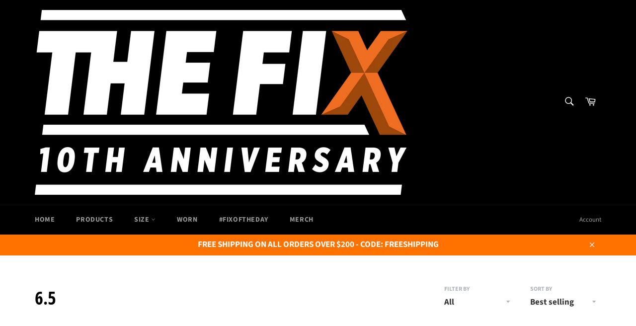

--- FILE ---
content_type: text/html; charset=utf-8
request_url: https://www.thefixkicks.com/collections/6-5
body_size: 29696
content:
<!doctype html>
<html class="no-js" lang="en">
<head>

  <meta charset="utf-8">
  <meta http-equiv="X-UA-Compatible" content="IE=edge,chrome=1">
  <meta name="viewport" content="width=device-width,initial-scale=1">
  <meta name="theme-color" content="#000000">

  

  <link rel="canonical" href="https://www.thefixkicks.com/collections/6-5">
  <title>
  6.5 &ndash; THE FIX
  </title>

  

  <!-- /snippets/social-meta-tags.liquid -->




<meta property="og:site_name" content="THE FIX">
<meta property="og:url" content="https://www.thefixkicks.com/collections/6-5">
<meta property="og:title" content="6.5">
<meta property="og:type" content="product.group">
<meta property="og:description" content="Enter a description to avoid ranking poorly on search engines like Google.">





  <meta name="twitter:site" content="@thefixkicks">

<meta name="twitter:card" content="summary_large_image">
<meta name="twitter:title" content="6.5">
<meta name="twitter:description" content="Enter a description to avoid ranking poorly on search engines like Google.">


  <script>
    document.documentElement.className = document.documentElement.className.replace('no-js', 'js');
  </script>

  <link href="//www.thefixkicks.com/cdn/shop/t/5/assets/theme.scss.css?v=103363473566704501301762043723" rel="stylesheet" type="text/css" media="all" />

  <script>
    window.theme = window.theme || {};

    theme.strings = {
      stockAvailable: "1 available",
      addToCart: "Add to Cart",
      soldOut: "Sold Out",
      unavailable: "Unavailable",
      noStockAvailable: "The item could not be added to your cart because there are not enough in stock.",
      willNotShipUntil: "Will not ship until [date]",
      willBeInStockAfter: "Will be in stock after [date]",
      totalCartDiscount: "You're saving [savings]",
      addressError: "Error looking up that address",
      addressNoResults: "No results for that address",
      addressQueryLimit: "You have exceeded the Google API usage limit. Consider upgrading to a \u003ca href=\"https:\/\/developers.google.com\/maps\/premium\/usage-limits\"\u003ePremium Plan\u003c\/a\u003e.",
      authError: "There was a problem authenticating your Google Maps API Key."
    };
  </script>

  <script src="//www.thefixkicks.com/cdn/shop/t/5/assets/lazysizes.min.js?v=56045284683979784691663184327" async="async"></script>

  

  <script src="//www.thefixkicks.com/cdn/shop/t/5/assets/vendor.js?v=39418018684300761971663184329" defer="defer"></script>

  

  <script src="//www.thefixkicks.com/cdn/shop/t/5/assets/theme.js?v=148011569140733027161663184327" defer="defer"></script>

  <script>window.performance && window.performance.mark && window.performance.mark('shopify.content_for_header.start');</script><meta id="shopify-digital-wallet" name="shopify-digital-wallet" content="/6330369/digital_wallets/dialog">
<meta name="shopify-checkout-api-token" content="d371939b958368033ff5c8e055709035">
<meta id="in-context-paypal-metadata" data-shop-id="6330369" data-venmo-supported="false" data-environment="production" data-locale="en_US" data-paypal-v4="true" data-currency="USD">
<link rel="alternate" type="application/atom+xml" title="Feed" href="/collections/6-5.atom" />
<link rel="alternate" type="application/json+oembed" href="https://www.thefixkicks.com/collections/6-5.oembed">
<script async="async" src="/checkouts/internal/preloads.js?locale=en-US"></script>
<link rel="preconnect" href="https://shop.app" crossorigin="anonymous">
<script async="async" src="https://shop.app/checkouts/internal/preloads.js?locale=en-US&shop_id=6330369" crossorigin="anonymous"></script>
<script id="apple-pay-shop-capabilities" type="application/json">{"shopId":6330369,"countryCode":"US","currencyCode":"USD","merchantCapabilities":["supports3DS"],"merchantId":"gid:\/\/shopify\/Shop\/6330369","merchantName":"THE FIX","requiredBillingContactFields":["postalAddress","email","phone"],"requiredShippingContactFields":["postalAddress","email","phone"],"shippingType":"shipping","supportedNetworks":["visa","masterCard","amex","discover","elo","jcb"],"total":{"type":"pending","label":"THE FIX","amount":"1.00"},"shopifyPaymentsEnabled":true,"supportsSubscriptions":true}</script>
<script id="shopify-features" type="application/json">{"accessToken":"d371939b958368033ff5c8e055709035","betas":["rich-media-storefront-analytics"],"domain":"www.thefixkicks.com","predictiveSearch":true,"shopId":6330369,"locale":"en"}</script>
<script>var Shopify = Shopify || {};
Shopify.shop = "the-fix-kicks.myshopify.com";
Shopify.locale = "en";
Shopify.currency = {"active":"USD","rate":"1.0"};
Shopify.country = "US";
Shopify.theme = {"name":"Venture with Installments message","id":130956034222,"schema_name":"Venture","schema_version":"8.0.3","theme_store_id":775,"role":"main"};
Shopify.theme.handle = "null";
Shopify.theme.style = {"id":null,"handle":null};
Shopify.cdnHost = "www.thefixkicks.com/cdn";
Shopify.routes = Shopify.routes || {};
Shopify.routes.root = "/";</script>
<script type="module">!function(o){(o.Shopify=o.Shopify||{}).modules=!0}(window);</script>
<script>!function(o){function n(){var o=[];function n(){o.push(Array.prototype.slice.apply(arguments))}return n.q=o,n}var t=o.Shopify=o.Shopify||{};t.loadFeatures=n(),t.autoloadFeatures=n()}(window);</script>
<script>
  window.ShopifyPay = window.ShopifyPay || {};
  window.ShopifyPay.apiHost = "shop.app\/pay";
  window.ShopifyPay.redirectState = null;
</script>
<script id="shop-js-analytics" type="application/json">{"pageType":"collection"}</script>
<script defer="defer" async type="module" src="//www.thefixkicks.com/cdn/shopifycloud/shop-js/modules/v2/client.init-shop-cart-sync_BApSsMSl.en.esm.js"></script>
<script defer="defer" async type="module" src="//www.thefixkicks.com/cdn/shopifycloud/shop-js/modules/v2/chunk.common_CBoos6YZ.esm.js"></script>
<script type="module">
  await import("//www.thefixkicks.com/cdn/shopifycloud/shop-js/modules/v2/client.init-shop-cart-sync_BApSsMSl.en.esm.js");
await import("//www.thefixkicks.com/cdn/shopifycloud/shop-js/modules/v2/chunk.common_CBoos6YZ.esm.js");

  window.Shopify.SignInWithShop?.initShopCartSync?.({"fedCMEnabled":true,"windoidEnabled":true});

</script>
<script>
  window.Shopify = window.Shopify || {};
  if (!window.Shopify.featureAssets) window.Shopify.featureAssets = {};
  window.Shopify.featureAssets['shop-js'] = {"shop-cart-sync":["modules/v2/client.shop-cart-sync_DJczDl9f.en.esm.js","modules/v2/chunk.common_CBoos6YZ.esm.js"],"init-fed-cm":["modules/v2/client.init-fed-cm_BzwGC0Wi.en.esm.js","modules/v2/chunk.common_CBoos6YZ.esm.js"],"init-windoid":["modules/v2/client.init-windoid_BS26ThXS.en.esm.js","modules/v2/chunk.common_CBoos6YZ.esm.js"],"init-shop-email-lookup-coordinator":["modules/v2/client.init-shop-email-lookup-coordinator_DFwWcvrS.en.esm.js","modules/v2/chunk.common_CBoos6YZ.esm.js"],"shop-cash-offers":["modules/v2/client.shop-cash-offers_DthCPNIO.en.esm.js","modules/v2/chunk.common_CBoos6YZ.esm.js","modules/v2/chunk.modal_Bu1hFZFC.esm.js"],"shop-button":["modules/v2/client.shop-button_D_JX508o.en.esm.js","modules/v2/chunk.common_CBoos6YZ.esm.js"],"shop-toast-manager":["modules/v2/client.shop-toast-manager_tEhgP2F9.en.esm.js","modules/v2/chunk.common_CBoos6YZ.esm.js"],"avatar":["modules/v2/client.avatar_BTnouDA3.en.esm.js"],"pay-button":["modules/v2/client.pay-button_BuNmcIr_.en.esm.js","modules/v2/chunk.common_CBoos6YZ.esm.js"],"init-shop-cart-sync":["modules/v2/client.init-shop-cart-sync_BApSsMSl.en.esm.js","modules/v2/chunk.common_CBoos6YZ.esm.js"],"shop-login-button":["modules/v2/client.shop-login-button_DwLgFT0K.en.esm.js","modules/v2/chunk.common_CBoos6YZ.esm.js","modules/v2/chunk.modal_Bu1hFZFC.esm.js"],"init-customer-accounts-sign-up":["modules/v2/client.init-customer-accounts-sign-up_TlVCiykN.en.esm.js","modules/v2/client.shop-login-button_DwLgFT0K.en.esm.js","modules/v2/chunk.common_CBoos6YZ.esm.js","modules/v2/chunk.modal_Bu1hFZFC.esm.js"],"init-shop-for-new-customer-accounts":["modules/v2/client.init-shop-for-new-customer-accounts_DrjXSI53.en.esm.js","modules/v2/client.shop-login-button_DwLgFT0K.en.esm.js","modules/v2/chunk.common_CBoos6YZ.esm.js","modules/v2/chunk.modal_Bu1hFZFC.esm.js"],"init-customer-accounts":["modules/v2/client.init-customer-accounts_C0Oh2ljF.en.esm.js","modules/v2/client.shop-login-button_DwLgFT0K.en.esm.js","modules/v2/chunk.common_CBoos6YZ.esm.js","modules/v2/chunk.modal_Bu1hFZFC.esm.js"],"shop-follow-button":["modules/v2/client.shop-follow-button_C5D3XtBb.en.esm.js","modules/v2/chunk.common_CBoos6YZ.esm.js","modules/v2/chunk.modal_Bu1hFZFC.esm.js"],"checkout-modal":["modules/v2/client.checkout-modal_8TC_1FUY.en.esm.js","modules/v2/chunk.common_CBoos6YZ.esm.js","modules/v2/chunk.modal_Bu1hFZFC.esm.js"],"lead-capture":["modules/v2/client.lead-capture_D-pmUjp9.en.esm.js","modules/v2/chunk.common_CBoos6YZ.esm.js","modules/v2/chunk.modal_Bu1hFZFC.esm.js"],"shop-login":["modules/v2/client.shop-login_BmtnoEUo.en.esm.js","modules/v2/chunk.common_CBoos6YZ.esm.js","modules/v2/chunk.modal_Bu1hFZFC.esm.js"],"payment-terms":["modules/v2/client.payment-terms_BHOWV7U_.en.esm.js","modules/v2/chunk.common_CBoos6YZ.esm.js","modules/v2/chunk.modal_Bu1hFZFC.esm.js"]};
</script>
<script id="__st">var __st={"a":6330369,"offset":-28800,"reqid":"7db0a45a-fa28-4f18-8d03-1d180b696b47-1768926719","pageurl":"www.thefixkicks.com\/collections\/6-5","u":"2eb75df09840","p":"collection","rtyp":"collection","rid":130867265616};</script>
<script>window.ShopifyPaypalV4VisibilityTracking = true;</script>
<script id="captcha-bootstrap">!function(){'use strict';const t='contact',e='account',n='new_comment',o=[[t,t],['blogs',n],['comments',n],[t,'customer']],c=[[e,'customer_login'],[e,'guest_login'],[e,'recover_customer_password'],[e,'create_customer']],r=t=>t.map((([t,e])=>`form[action*='/${t}']:not([data-nocaptcha='true']) input[name='form_type'][value='${e}']`)).join(','),a=t=>()=>t?[...document.querySelectorAll(t)].map((t=>t.form)):[];function s(){const t=[...o],e=r(t);return a(e)}const i='password',u='form_key',d=['recaptcha-v3-token','g-recaptcha-response','h-captcha-response',i],f=()=>{try{return window.sessionStorage}catch{return}},m='__shopify_v',_=t=>t.elements[u];function p(t,e,n=!1){try{const o=window.sessionStorage,c=JSON.parse(o.getItem(e)),{data:r}=function(t){const{data:e,action:n}=t;return t[m]||n?{data:e,action:n}:{data:t,action:n}}(c);for(const[e,n]of Object.entries(r))t.elements[e]&&(t.elements[e].value=n);n&&o.removeItem(e)}catch(o){console.error('form repopulation failed',{error:o})}}const l='form_type',E='cptcha';function T(t){t.dataset[E]=!0}const w=window,h=w.document,L='Shopify',v='ce_forms',y='captcha';let A=!1;((t,e)=>{const n=(g='f06e6c50-85a8-45c8-87d0-21a2b65856fe',I='https://cdn.shopify.com/shopifycloud/storefront-forms-hcaptcha/ce_storefront_forms_captcha_hcaptcha.v1.5.2.iife.js',D={infoText:'Protected by hCaptcha',privacyText:'Privacy',termsText:'Terms'},(t,e,n)=>{const o=w[L][v],c=o.bindForm;if(c)return c(t,g,e,D).then(n);var r;o.q.push([[t,g,e,D],n]),r=I,A||(h.body.append(Object.assign(h.createElement('script'),{id:'captcha-provider',async:!0,src:r})),A=!0)});var g,I,D;w[L]=w[L]||{},w[L][v]=w[L][v]||{},w[L][v].q=[],w[L][y]=w[L][y]||{},w[L][y].protect=function(t,e){n(t,void 0,e),T(t)},Object.freeze(w[L][y]),function(t,e,n,w,h,L){const[v,y,A,g]=function(t,e,n){const i=e?o:[],u=t?c:[],d=[...i,...u],f=r(d),m=r(i),_=r(d.filter((([t,e])=>n.includes(e))));return[a(f),a(m),a(_),s()]}(w,h,L),I=t=>{const e=t.target;return e instanceof HTMLFormElement?e:e&&e.form},D=t=>v().includes(t);t.addEventListener('submit',(t=>{const e=I(t);if(!e)return;const n=D(e)&&!e.dataset.hcaptchaBound&&!e.dataset.recaptchaBound,o=_(e),c=g().includes(e)&&(!o||!o.value);(n||c)&&t.preventDefault(),c&&!n&&(function(t){try{if(!f())return;!function(t){const e=f();if(!e)return;const n=_(t);if(!n)return;const o=n.value;o&&e.removeItem(o)}(t);const e=Array.from(Array(32),(()=>Math.random().toString(36)[2])).join('');!function(t,e){_(t)||t.append(Object.assign(document.createElement('input'),{type:'hidden',name:u})),t.elements[u].value=e}(t,e),function(t,e){const n=f();if(!n)return;const o=[...t.querySelectorAll(`input[type='${i}']`)].map((({name:t})=>t)),c=[...d,...o],r={};for(const[a,s]of new FormData(t).entries())c.includes(a)||(r[a]=s);n.setItem(e,JSON.stringify({[m]:1,action:t.action,data:r}))}(t,e)}catch(e){console.error('failed to persist form',e)}}(e),e.submit())}));const S=(t,e)=>{t&&!t.dataset[E]&&(n(t,e.some((e=>e===t))),T(t))};for(const o of['focusin','change'])t.addEventListener(o,(t=>{const e=I(t);D(e)&&S(e,y())}));const B=e.get('form_key'),M=e.get(l),P=B&&M;t.addEventListener('DOMContentLoaded',(()=>{const t=y();if(P)for(const e of t)e.elements[l].value===M&&p(e,B);[...new Set([...A(),...v().filter((t=>'true'===t.dataset.shopifyCaptcha))])].forEach((e=>S(e,t)))}))}(h,new URLSearchParams(w.location.search),n,t,e,['guest_login'])})(!0,!0)}();</script>
<script integrity="sha256-4kQ18oKyAcykRKYeNunJcIwy7WH5gtpwJnB7kiuLZ1E=" data-source-attribution="shopify.loadfeatures" defer="defer" src="//www.thefixkicks.com/cdn/shopifycloud/storefront/assets/storefront/load_feature-a0a9edcb.js" crossorigin="anonymous"></script>
<script crossorigin="anonymous" defer="defer" src="//www.thefixkicks.com/cdn/shopifycloud/storefront/assets/shopify_pay/storefront-65b4c6d7.js?v=20250812"></script>
<script data-source-attribution="shopify.dynamic_checkout.dynamic.init">var Shopify=Shopify||{};Shopify.PaymentButton=Shopify.PaymentButton||{isStorefrontPortableWallets:!0,init:function(){window.Shopify.PaymentButton.init=function(){};var t=document.createElement("script");t.src="https://www.thefixkicks.com/cdn/shopifycloud/portable-wallets/latest/portable-wallets.en.js",t.type="module",document.head.appendChild(t)}};
</script>
<script data-source-attribution="shopify.dynamic_checkout.buyer_consent">
  function portableWalletsHideBuyerConsent(e){var t=document.getElementById("shopify-buyer-consent"),n=document.getElementById("shopify-subscription-policy-button");t&&n&&(t.classList.add("hidden"),t.setAttribute("aria-hidden","true"),n.removeEventListener("click",e))}function portableWalletsShowBuyerConsent(e){var t=document.getElementById("shopify-buyer-consent"),n=document.getElementById("shopify-subscription-policy-button");t&&n&&(t.classList.remove("hidden"),t.removeAttribute("aria-hidden"),n.addEventListener("click",e))}window.Shopify?.PaymentButton&&(window.Shopify.PaymentButton.hideBuyerConsent=portableWalletsHideBuyerConsent,window.Shopify.PaymentButton.showBuyerConsent=portableWalletsShowBuyerConsent);
</script>
<script data-source-attribution="shopify.dynamic_checkout.cart.bootstrap">document.addEventListener("DOMContentLoaded",(function(){function t(){return document.querySelector("shopify-accelerated-checkout-cart, shopify-accelerated-checkout")}if(t())Shopify.PaymentButton.init();else{new MutationObserver((function(e,n){t()&&(Shopify.PaymentButton.init(),n.disconnect())})).observe(document.body,{childList:!0,subtree:!0})}}));
</script>
<link id="shopify-accelerated-checkout-styles" rel="stylesheet" media="screen" href="https://www.thefixkicks.com/cdn/shopifycloud/portable-wallets/latest/accelerated-checkout-backwards-compat.css" crossorigin="anonymous">
<style id="shopify-accelerated-checkout-cart">
        #shopify-buyer-consent {
  margin-top: 1em;
  display: inline-block;
  width: 100%;
}

#shopify-buyer-consent.hidden {
  display: none;
}

#shopify-subscription-policy-button {
  background: none;
  border: none;
  padding: 0;
  text-decoration: underline;
  font-size: inherit;
  cursor: pointer;
}

#shopify-subscription-policy-button::before {
  box-shadow: none;
}

      </style>

<script>window.performance && window.performance.mark && window.performance.mark('shopify.content_for_header.end');</script>
<script src="https://cdn.shopify.com/extensions/019aa1c0-00f0-76ef-9849-4a8b12c694ce/make-an-offer-63/assets/magical-make-an-offer.js" type="text/javascript" defer="defer"></script>
<link href="https://cdn.shopify.com/extensions/019aa1c0-00f0-76ef-9849-4a8b12c694ce/make-an-offer-63/assets/magical-make-an-offer.css" rel="stylesheet" type="text/css" media="all">
<meta property="og:image" content="https://cdn.shopify.com/s/files/1/0633/0369/files/TheFixKicks_RX_Logo.PNG?height=628&pad_color=fff&v=1615922442&width=1200" />
<meta property="og:image:secure_url" content="https://cdn.shopify.com/s/files/1/0633/0369/files/TheFixKicks_RX_Logo.PNG?height=628&pad_color=fff&v=1615922442&width=1200" />
<meta property="og:image:width" content="1200" />
<meta property="og:image:height" content="628" />
<link href="https://monorail-edge.shopifysvc.com" rel="dns-prefetch">
<script>(function(){if ("sendBeacon" in navigator && "performance" in window) {try {var session_token_from_headers = performance.getEntriesByType('navigation')[0].serverTiming.find(x => x.name == '_s').description;} catch {var session_token_from_headers = undefined;}var session_cookie_matches = document.cookie.match(/_shopify_s=([^;]*)/);var session_token_from_cookie = session_cookie_matches && session_cookie_matches.length === 2 ? session_cookie_matches[1] : "";var session_token = session_token_from_headers || session_token_from_cookie || "";function handle_abandonment_event(e) {var entries = performance.getEntries().filter(function(entry) {return /monorail-edge.shopifysvc.com/.test(entry.name);});if (!window.abandonment_tracked && entries.length === 0) {window.abandonment_tracked = true;var currentMs = Date.now();var navigation_start = performance.timing.navigationStart;var payload = {shop_id: 6330369,url: window.location.href,navigation_start,duration: currentMs - navigation_start,session_token,page_type: "collection"};window.navigator.sendBeacon("https://monorail-edge.shopifysvc.com/v1/produce", JSON.stringify({schema_id: "online_store_buyer_site_abandonment/1.1",payload: payload,metadata: {event_created_at_ms: currentMs,event_sent_at_ms: currentMs}}));}}window.addEventListener('pagehide', handle_abandonment_event);}}());</script>
<script id="web-pixels-manager-setup">(function e(e,d,r,n,o){if(void 0===o&&(o={}),!Boolean(null===(a=null===(i=window.Shopify)||void 0===i?void 0:i.analytics)||void 0===a?void 0:a.replayQueue)){var i,a;window.Shopify=window.Shopify||{};var t=window.Shopify;t.analytics=t.analytics||{};var s=t.analytics;s.replayQueue=[],s.publish=function(e,d,r){return s.replayQueue.push([e,d,r]),!0};try{self.performance.mark("wpm:start")}catch(e){}var l=function(){var e={modern:/Edge?\/(1{2}[4-9]|1[2-9]\d|[2-9]\d{2}|\d{4,})\.\d+(\.\d+|)|Firefox\/(1{2}[4-9]|1[2-9]\d|[2-9]\d{2}|\d{4,})\.\d+(\.\d+|)|Chrom(ium|e)\/(9{2}|\d{3,})\.\d+(\.\d+|)|(Maci|X1{2}).+ Version\/(15\.\d+|(1[6-9]|[2-9]\d|\d{3,})\.\d+)([,.]\d+|)( \(\w+\)|)( Mobile\/\w+|) Safari\/|Chrome.+OPR\/(9{2}|\d{3,})\.\d+\.\d+|(CPU[ +]OS|iPhone[ +]OS|CPU[ +]iPhone|CPU IPhone OS|CPU iPad OS)[ +]+(15[._]\d+|(1[6-9]|[2-9]\d|\d{3,})[._]\d+)([._]\d+|)|Android:?[ /-](13[3-9]|1[4-9]\d|[2-9]\d{2}|\d{4,})(\.\d+|)(\.\d+|)|Android.+Firefox\/(13[5-9]|1[4-9]\d|[2-9]\d{2}|\d{4,})\.\d+(\.\d+|)|Android.+Chrom(ium|e)\/(13[3-9]|1[4-9]\d|[2-9]\d{2}|\d{4,})\.\d+(\.\d+|)|SamsungBrowser\/([2-9]\d|\d{3,})\.\d+/,legacy:/Edge?\/(1[6-9]|[2-9]\d|\d{3,})\.\d+(\.\d+|)|Firefox\/(5[4-9]|[6-9]\d|\d{3,})\.\d+(\.\d+|)|Chrom(ium|e)\/(5[1-9]|[6-9]\d|\d{3,})\.\d+(\.\d+|)([\d.]+$|.*Safari\/(?![\d.]+ Edge\/[\d.]+$))|(Maci|X1{2}).+ Version\/(10\.\d+|(1[1-9]|[2-9]\d|\d{3,})\.\d+)([,.]\d+|)( \(\w+\)|)( Mobile\/\w+|) Safari\/|Chrome.+OPR\/(3[89]|[4-9]\d|\d{3,})\.\d+\.\d+|(CPU[ +]OS|iPhone[ +]OS|CPU[ +]iPhone|CPU IPhone OS|CPU iPad OS)[ +]+(10[._]\d+|(1[1-9]|[2-9]\d|\d{3,})[._]\d+)([._]\d+|)|Android:?[ /-](13[3-9]|1[4-9]\d|[2-9]\d{2}|\d{4,})(\.\d+|)(\.\d+|)|Mobile Safari.+OPR\/([89]\d|\d{3,})\.\d+\.\d+|Android.+Firefox\/(13[5-9]|1[4-9]\d|[2-9]\d{2}|\d{4,})\.\d+(\.\d+|)|Android.+Chrom(ium|e)\/(13[3-9]|1[4-9]\d|[2-9]\d{2}|\d{4,})\.\d+(\.\d+|)|Android.+(UC? ?Browser|UCWEB|U3)[ /]?(15\.([5-9]|\d{2,})|(1[6-9]|[2-9]\d|\d{3,})\.\d+)\.\d+|SamsungBrowser\/(5\.\d+|([6-9]|\d{2,})\.\d+)|Android.+MQ{2}Browser\/(14(\.(9|\d{2,})|)|(1[5-9]|[2-9]\d|\d{3,})(\.\d+|))(\.\d+|)|K[Aa][Ii]OS\/(3\.\d+|([4-9]|\d{2,})\.\d+)(\.\d+|)/},d=e.modern,r=e.legacy,n=navigator.userAgent;return n.match(d)?"modern":n.match(r)?"legacy":"unknown"}(),u="modern"===l?"modern":"legacy",c=(null!=n?n:{modern:"",legacy:""})[u],f=function(e){return[e.baseUrl,"/wpm","/b",e.hashVersion,"modern"===e.buildTarget?"m":"l",".js"].join("")}({baseUrl:d,hashVersion:r,buildTarget:u}),m=function(e){var d=e.version,r=e.bundleTarget,n=e.surface,o=e.pageUrl,i=e.monorailEndpoint;return{emit:function(e){var a=e.status,t=e.errorMsg,s=(new Date).getTime(),l=JSON.stringify({metadata:{event_sent_at_ms:s},events:[{schema_id:"web_pixels_manager_load/3.1",payload:{version:d,bundle_target:r,page_url:o,status:a,surface:n,error_msg:t},metadata:{event_created_at_ms:s}}]});if(!i)return console&&console.warn&&console.warn("[Web Pixels Manager] No Monorail endpoint provided, skipping logging."),!1;try{return self.navigator.sendBeacon.bind(self.navigator)(i,l)}catch(e){}var u=new XMLHttpRequest;try{return u.open("POST",i,!0),u.setRequestHeader("Content-Type","text/plain"),u.send(l),!0}catch(e){return console&&console.warn&&console.warn("[Web Pixels Manager] Got an unhandled error while logging to Monorail."),!1}}}}({version:r,bundleTarget:l,surface:e.surface,pageUrl:self.location.href,monorailEndpoint:e.monorailEndpoint});try{o.browserTarget=l,function(e){var d=e.src,r=e.async,n=void 0===r||r,o=e.onload,i=e.onerror,a=e.sri,t=e.scriptDataAttributes,s=void 0===t?{}:t,l=document.createElement("script"),u=document.querySelector("head"),c=document.querySelector("body");if(l.async=n,l.src=d,a&&(l.integrity=a,l.crossOrigin="anonymous"),s)for(var f in s)if(Object.prototype.hasOwnProperty.call(s,f))try{l.dataset[f]=s[f]}catch(e){}if(o&&l.addEventListener("load",o),i&&l.addEventListener("error",i),u)u.appendChild(l);else{if(!c)throw new Error("Did not find a head or body element to append the script");c.appendChild(l)}}({src:f,async:!0,onload:function(){if(!function(){var e,d;return Boolean(null===(d=null===(e=window.Shopify)||void 0===e?void 0:e.analytics)||void 0===d?void 0:d.initialized)}()){var d=window.webPixelsManager.init(e)||void 0;if(d){var r=window.Shopify.analytics;r.replayQueue.forEach((function(e){var r=e[0],n=e[1],o=e[2];d.publishCustomEvent(r,n,o)})),r.replayQueue=[],r.publish=d.publishCustomEvent,r.visitor=d.visitor,r.initialized=!0}}},onerror:function(){return m.emit({status:"failed",errorMsg:"".concat(f," has failed to load")})},sri:function(e){var d=/^sha384-[A-Za-z0-9+/=]+$/;return"string"==typeof e&&d.test(e)}(c)?c:"",scriptDataAttributes:o}),m.emit({status:"loading"})}catch(e){m.emit({status:"failed",errorMsg:(null==e?void 0:e.message)||"Unknown error"})}}})({shopId: 6330369,storefrontBaseUrl: "https://www.thefixkicks.com",extensionsBaseUrl: "https://extensions.shopifycdn.com/cdn/shopifycloud/web-pixels-manager",monorailEndpoint: "https://monorail-edge.shopifysvc.com/unstable/produce_batch",surface: "storefront-renderer",enabledBetaFlags: ["2dca8a86"],webPixelsConfigList: [{"id":"shopify-app-pixel","configuration":"{}","eventPayloadVersion":"v1","runtimeContext":"STRICT","scriptVersion":"0450","apiClientId":"shopify-pixel","type":"APP","privacyPurposes":["ANALYTICS","MARKETING"]},{"id":"shopify-custom-pixel","eventPayloadVersion":"v1","runtimeContext":"LAX","scriptVersion":"0450","apiClientId":"shopify-pixel","type":"CUSTOM","privacyPurposes":["ANALYTICS","MARKETING"]}],isMerchantRequest: false,initData: {"shop":{"name":"THE FIX","paymentSettings":{"currencyCode":"USD"},"myshopifyDomain":"the-fix-kicks.myshopify.com","countryCode":"US","storefrontUrl":"https:\/\/www.thefixkicks.com"},"customer":null,"cart":null,"checkout":null,"productVariants":[],"purchasingCompany":null},},"https://www.thefixkicks.com/cdn","fcfee988w5aeb613cpc8e4bc33m6693e112",{"modern":"","legacy":""},{"shopId":"6330369","storefrontBaseUrl":"https:\/\/www.thefixkicks.com","extensionBaseUrl":"https:\/\/extensions.shopifycdn.com\/cdn\/shopifycloud\/web-pixels-manager","surface":"storefront-renderer","enabledBetaFlags":"[\"2dca8a86\"]","isMerchantRequest":"false","hashVersion":"fcfee988w5aeb613cpc8e4bc33m6693e112","publish":"custom","events":"[[\"page_viewed\",{}],[\"collection_viewed\",{\"collection\":{\"id\":\"130867265616\",\"title\":\"6.5\",\"productVariants\":[{\"price\":{\"amount\":239.99,\"currencyCode\":\"USD\"},\"product\":{\"title\":\"Air Jordan 11 Retro Gamma Blue (2025) (GS)\",\"vendor\":\"Jordan\",\"id\":\"8922799833262\",\"untranslatedTitle\":\"Air Jordan 11 Retro Gamma Blue (2025) (GS)\",\"url\":\"\/products\/air-jordan-11-retro-gamma-blue-2025-gs\",\"type\":\"Shoes\"},\"id\":\"47284377714862\",\"image\":{\"src\":\"\/\/www.thefixkicks.com\/cdn\/shop\/files\/ScreenShot2025-11-28at3.06.56PM.png?v=1764371222\"},\"sku\":null,\"title\":\"3.5Y\",\"untranslatedTitle\":\"3.5Y\"},{\"price\":{\"amount\":219.99,\"currencyCode\":\"USD\"},\"product\":{\"title\":\"Air Jordan 4 Retro Black Cat (2025) (GS)\",\"vendor\":\"Jordan\",\"id\":\"8922598441134\",\"untranslatedTitle\":\"Air Jordan 4 Retro Black Cat (2025) (GS)\",\"url\":\"\/products\/air-jordan-4-retro-black-cat-2025-gs-copy\",\"type\":\"Shoes\"},\"id\":\"47199997886638\",\"image\":{\"src\":\"\/\/www.thefixkicks.com\/cdn\/shop\/files\/Screenshot2025-11-17at2.19.49PM.png?v=1763417996\"},\"sku\":null,\"title\":\"4Y\",\"untranslatedTitle\":\"4Y\"},{\"price\":{\"amount\":279.99,\"currencyCode\":\"USD\"},\"product\":{\"title\":\"Air Jordan 1 Retro High Dark Mocha (GS)\",\"vendor\":\"Jordan\",\"id\":\"7095674405038\",\"untranslatedTitle\":\"Air Jordan 1 Retro High Dark Mocha (GS)\",\"url\":\"\/products\/air-jordan-1-retro-high-dark-mocha-gs\",\"type\":\"Shoes\"},\"id\":\"43764775321774\",\"image\":{\"src\":\"\/\/www.thefixkicks.com\/cdn\/shop\/products\/697103_01_jpg.jpg?v=1625024664\"},\"sku\":\"\",\"title\":\"6Y\",\"untranslatedTitle\":\"6Y\"},{\"price\":{\"amount\":89.99,\"currencyCode\":\"USD\"},\"product\":{\"title\":\"Air Jordan 1 Retro High OG Washed Black (GS)\",\"vendor\":\"Jordan\",\"id\":\"8894591434926\",\"untranslatedTitle\":\"Air Jordan 1 Retro High OG Washed Black (GS)\",\"url\":\"\/products\/air-jordan-1-retro-high-og-washed-black-gs\",\"type\":\"Shoes\"},\"id\":\"47091144392878\",\"image\":{\"src\":\"\/\/www.thefixkicks.com\/cdn\/shop\/files\/Screenshot2025-10-29at3.16.20PM.png?v=1761776186\"},\"sku\":null,\"title\":\"5Y\",\"untranslatedTitle\":\"5Y\"},{\"price\":{\"amount\":349.99,\"currencyCode\":\"USD\"},\"product\":{\"title\":\"Nike Air Max 95 SP Undefeated Geo La Brea Medium Olive\",\"vendor\":\"Nike\",\"id\":\"8961681293486\",\"untranslatedTitle\":\"Nike Air Max 95 SP Undefeated Geo La Brea Medium Olive\",\"url\":\"\/products\/nike-air-max-95-sp-undefeated-geo-la-brea-medium-olive\",\"type\":\"Shoes\"},\"id\":\"47328562512046\",\"image\":{\"src\":\"\/\/www.thefixkicks.com\/cdn\/shop\/files\/Screenshot2026-01-05at12.55.51PM.png?v=1767646558\"},\"sku\":null,\"title\":\"6\",\"untranslatedTitle\":\"6\"},{\"price\":{\"amount\":189.99,\"currencyCode\":\"USD\"},\"product\":{\"title\":\"Nike Air Max 95 SB Cactus Flower\",\"vendor\":\"Nike\",\"id\":\"8824526307502\",\"untranslatedTitle\":\"Nike Air Max 95 SB Cactus Flower\",\"url\":\"\/products\/nike-air-max-95-sb-cactus-flower\",\"type\":\"Shoes\"},\"id\":\"46851614638254\",\"image\":{\"src\":\"\/\/www.thefixkicks.com\/cdn\/shop\/files\/ScreenShot2025-09-01at5.32.09PM.png?v=1756773134\"},\"sku\":null,\"title\":\"6.5\",\"untranslatedTitle\":\"6.5\"},{\"price\":{\"amount\":79.99,\"currencyCode\":\"USD\"},\"product\":{\"title\":\"Nike Dunk Low Foam Finger (GS)\",\"vendor\":\"Nike\",\"id\":\"8970019143854\",\"untranslatedTitle\":\"Nike Dunk Low Foam Finger (GS)\",\"url\":\"\/products\/nike-dunk-low-foam-finger-gs\",\"type\":\"Shoes\"},\"id\":\"47376006414510\",\"image\":{\"src\":\"\/\/www.thefixkicks.com\/cdn\/shop\/files\/ScreenShot2026-01-15at4.15.12PM.png?v=1768522519\"},\"sku\":null,\"title\":\"5Y\",\"untranslatedTitle\":\"5Y\"},{\"price\":{\"amount\":119.99,\"currencyCode\":\"USD\"},\"product\":{\"title\":\"Air Jordan 1 Low Grey Toe (GS)\",\"vendor\":\"Jordan\",\"id\":\"8965810913454\",\"untranslatedTitle\":\"Air Jordan 1 Low Grey Toe (GS)\",\"url\":\"\/products\/air-jordan-1-low-grey-toe-gs\",\"type\":\"Shoes\"},\"id\":\"47346321227950\",\"image\":{\"src\":\"\/\/www.thefixkicks.com\/cdn\/shop\/files\/ScreenShot2026-01-10at10.45.14AM.png?v=1768070721\"},\"sku\":null,\"title\":\"6Y\",\"untranslatedTitle\":\"6Y\"},{\"price\":{\"amount\":159.99,\"currencyCode\":\"USD\"},\"product\":{\"title\":\"Air Jordan 8 Retro Bugs Bunny (2025) (GS)\",\"vendor\":\"Jordan\",\"id\":\"8957541286062\",\"untranslatedTitle\":\"Air Jordan 8 Retro Bugs Bunny (2025) (GS)\",\"url\":\"\/products\/air-jordan-8-retro-bugs-bunny-2025-gs-copy\",\"type\":\"Shoes\"},\"id\":\"47306985144494\",\"image\":{\"src\":\"\/\/www.thefixkicks.com\/cdn\/shop\/files\/ScreenShot2025-12-07at3.00.43PM.png?v=1765148449\"},\"sku\":null,\"title\":\"4.5Y\",\"untranslatedTitle\":\"4.5Y\"},{\"price\":{\"amount\":139.99,\"currencyCode\":\"USD\"},\"product\":{\"title\":\"Air Jordan 4 Retro Bred Reimagined (GS)\",\"vendor\":\"Jordan\",\"id\":\"8954696466606\",\"untranslatedTitle\":\"Air Jordan 4 Retro Bred Reimagined (GS)\",\"url\":\"\/products\/air-jordan-4-retro-bred-reimagined-gs-copy-1\",\"type\":\"Shoes\"},\"id\":\"47296536576174\",\"image\":{\"src\":\"\/\/www.thefixkicks.com\/cdn\/shop\/files\/ScreenShot2024-02-14at3.42.35PM.png?v=1707954268\"},\"sku\":null,\"title\":\"6Y\",\"untranslatedTitle\":\"6Y\"},{\"price\":{\"amount\":599.99,\"currencyCode\":\"USD\"},\"product\":{\"title\":\"Nike Kobe 6 Protro Grinch (2020) (WORN)\",\"vendor\":\"Kobe\",\"id\":\"8952870568110\",\"untranslatedTitle\":\"Nike Kobe 6 Protro Grinch (2020) (WORN)\",\"url\":\"\/products\/nike-kobe-6-protro-grinch-2020-worn\",\"type\":\"Shoes\"},\"id\":\"47290652491950\",\"image\":{\"src\":\"\/\/www.thefixkicks.com\/cdn\/shop\/files\/Screenshot2025-12-26at12.39.32PM.png?v=1766781578\"},\"sku\":null,\"title\":\"6.5\",\"untranslatedTitle\":\"6.5\"},{\"price\":{\"amount\":179.99,\"currencyCode\":\"USD\"},\"product\":{\"title\":\"Nike Kobe 8 Protro Lakers Away (TRIED ON)\",\"vendor\":\"Kobe\",\"id\":\"8952870240430\",\"untranslatedTitle\":\"Nike Kobe 8 Protro Lakers Away (TRIED ON)\",\"url\":\"\/products\/nike-kobe-8-protro-lakers-away-tried-on-1\",\"type\":\"Shoes\"},\"id\":\"47290651869358\",\"image\":{\"src\":\"\/\/www.thefixkicks.com\/cdn\/shop\/files\/Screenshot2025-12-26at12.37.10PM.png?v=1766781436\"},\"sku\":null,\"title\":\"6.5\",\"untranslatedTitle\":\"6.5\"},{\"price\":{\"amount\":119.99,\"currencyCode\":\"USD\"},\"product\":{\"title\":\"Nike Air Foamposite One 96 All-Star (GS)\",\"vendor\":\"Nike\",\"id\":\"8935219134638\",\"untranslatedTitle\":\"Nike Air Foamposite One 96 All-Star (GS)\",\"url\":\"\/products\/nike-air-foamposite-one-96-all-star-gs\",\"type\":\"Shoes\"},\"id\":\"47230588059822\",\"image\":{\"src\":\"\/\/www.thefixkicks.com\/cdn\/shop\/files\/ScreenShot2025-12-06at10.48.13AM.png?v=1765046899\"},\"sku\":null,\"title\":\"6Y\",\"untranslatedTitle\":\"6Y\"},{\"price\":{\"amount\":99.99,\"currencyCode\":\"USD\"},\"product\":{\"title\":\"Vans Old Skool Supreme Grid Blue\",\"vendor\":\"Vans\",\"id\":\"8928955269294\",\"untranslatedTitle\":\"Vans Old Skool Supreme Grid Blue\",\"url\":\"\/products\/vans-old-skool-supreme-grid-blue\",\"type\":\"Shoes\"},\"id\":\"47221169520814\",\"image\":{\"src\":\"\/\/www.thefixkicks.com\/cdn\/shop\/files\/Screenshot2025-12-04at1.54.50PM.png?v=1764885296\"},\"sku\":null,\"title\":\"6.5\",\"untranslatedTitle\":\"6.5\"},{\"price\":{\"amount\":139.99,\"currencyCode\":\"USD\"},\"product\":{\"title\":\"Air Jordan 12 Retro Chinese New Year (2019) (GS)\",\"vendor\":\"Jordan\",\"id\":\"8920627151022\",\"untranslatedTitle\":\"Air Jordan 12 Retro Chinese New Year (2019) (GS)\",\"url\":\"\/products\/air-jordan-12-retro-chinese-new-year-2019-gs\",\"type\":\"Shoes\"},\"id\":\"47192405573806\",\"image\":{\"src\":\"\/\/www.thefixkicks.com\/cdn\/shop\/files\/ScreenShot2025-11-25at7.06.41PM.png?v=1764126408\"},\"sku\":null,\"title\":\"6Y\",\"untranslatedTitle\":\"6Y\"},{\"price\":{\"amount\":179.99,\"currencyCode\":\"USD\"},\"product\":{\"title\":\"Air Jordan 9 Retro Cool Grey (2025) (GS)\",\"vendor\":\"Jordan\",\"id\":\"8703168905390\",\"untranslatedTitle\":\"Air Jordan 9 Retro Cool Grey (2025) (GS)\",\"url\":\"\/products\/air-jordan-9-retro-cool-grey-2025-gs\",\"type\":\"Shoes\"},\"id\":\"46812165734574\",\"image\":{\"src\":\"\/\/www.thefixkicks.com\/cdn\/shop\/files\/ScreenShot2025-03-15at11.41.49AM.png?v=1742064115\"},\"sku\":null,\"title\":\"5.5Y\",\"untranslatedTitle\":\"5.5Y\"}]}}]]"});</script><script>
  window.ShopifyAnalytics = window.ShopifyAnalytics || {};
  window.ShopifyAnalytics.meta = window.ShopifyAnalytics.meta || {};
  window.ShopifyAnalytics.meta.currency = 'USD';
  var meta = {"products":[{"id":8922799833262,"gid":"gid:\/\/shopify\/Product\/8922799833262","vendor":"Jordan","type":"Shoes","handle":"air-jordan-11-retro-gamma-blue-2025-gs","variants":[{"id":47284377714862,"price":23999,"name":"Air Jordan 11 Retro Gamma Blue (2025) (GS) - 3.5Y","public_title":"3.5Y","sku":null},{"id":47251505905838,"price":27999,"name":"Air Jordan 11 Retro Gamma Blue (2025) (GS) - 4.5Y","public_title":"4.5Y","sku":null},{"id":47251505938606,"price":29999,"name":"Air Jordan 11 Retro Gamma Blue (2025) (GS) - 5Y","public_title":"5Y","sku":null},{"id":47251505971374,"price":33999,"name":"Air Jordan 11 Retro Gamma Blue (2025) (GS) - 5.5Y","public_title":"5.5Y","sku":null},{"id":47271170212014,"price":33999,"name":"Air Jordan 11 Retro Gamma Blue (2025) (GS) - 6Y","public_title":"6Y","sku":null},{"id":47251506004142,"price":33999,"name":"Air Jordan 11 Retro Gamma Blue (2025) (GS) - 6.5Y","public_title":"6.5Y","sku":null}],"remote":false},{"id":8922598441134,"gid":"gid:\/\/shopify\/Product\/8922598441134","vendor":"Jordan","type":"Shoes","handle":"air-jordan-4-retro-black-cat-2025-gs-copy","variants":[{"id":47199997886638,"price":21999,"name":"Air Jordan 4 Retro Black Cat (2025) (GS) - 4Y","public_title":"4Y","sku":null},{"id":47296551059630,"price":23999,"name":"Air Jordan 4 Retro Black Cat (2025) (GS) - 6Y","public_title":"6Y","sku":null},{"id":47366520307886,"price":24999,"name":"Air Jordan 4 Retro Black Cat (2025) (GS) - 7Y","public_title":"7Y","sku":null}],"remote":false},{"id":7095674405038,"gid":"gid:\/\/shopify\/Product\/7095674405038","vendor":"Jordan","type":"Shoes","handle":"air-jordan-1-retro-high-dark-mocha-gs","variants":[{"id":43764775321774,"price":27999,"name":"Air Jordan 1 Retro High Dark Mocha (GS) - 6Y","public_title":"6Y","sku":""}],"remote":false},{"id":8894591434926,"gid":"gid:\/\/shopify\/Product\/8894591434926","vendor":"Jordan","type":"Shoes","handle":"air-jordan-1-retro-high-og-washed-black-gs","variants":[{"id":47091144392878,"price":8999,"name":"Air Jordan 1 Retro High OG Washed Black (GS) - 5Y","public_title":"5Y","sku":null},{"id":47091144425646,"price":8999,"name":"Air Jordan 1 Retro High OG Washed Black (GS) - 5.5Y","public_title":"5.5Y","sku":null},{"id":47091144458414,"price":8999,"name":"Air Jordan 1 Retro High OG Washed Black (GS) - 6Y","public_title":"6Y","sku":null}],"remote":false},{"id":8961681293486,"gid":"gid:\/\/shopify\/Product\/8961681293486","vendor":"Nike","type":"Shoes","handle":"nike-air-max-95-sp-undefeated-geo-la-brea-medium-olive","variants":[{"id":47328562512046,"price":34999,"name":"Nike Air Max 95 SP Undefeated Geo La Brea Medium Olive - 6","public_title":"6","sku":null},{"id":47328562544814,"price":34999,"name":"Nike Air Max 95 SP Undefeated Geo La Brea Medium Olive - 6.5","public_title":"6.5","sku":null},{"id":47328562577582,"price":34999,"name":"Nike Air Max 95 SP Undefeated Geo La Brea Medium Olive - 7","public_title":"7","sku":null},{"id":47328562610350,"price":44999,"name":"Nike Air Max 95 SP Undefeated Geo La Brea Medium Olive - 9","public_title":"9","sku":null},{"id":47328562643118,"price":44999,"name":"Nike Air Max 95 SP Undefeated Geo La Brea Medium Olive - 9.5","public_title":"9.5","sku":null},{"id":47328562675886,"price":44999,"name":"Nike Air Max 95 SP Undefeated Geo La Brea Medium Olive - 10","public_title":"10","sku":null}],"remote":false},{"id":8824526307502,"gid":"gid:\/\/shopify\/Product\/8824526307502","vendor":"Nike","type":"Shoes","handle":"nike-air-max-95-sb-cactus-flower","variants":[{"id":46851614638254,"price":18999,"name":"Nike Air Max 95 SB Cactus Flower - 6.5","public_title":"6.5","sku":null}],"remote":false},{"id":8970019143854,"gid":"gid:\/\/shopify\/Product\/8970019143854","vendor":"Nike","type":"Shoes","handle":"nike-dunk-low-foam-finger-gs","variants":[{"id":47376006414510,"price":7999,"name":"Nike Dunk Low Foam Finger (GS) - 5Y","public_title":"5Y","sku":null},{"id":47376006447278,"price":7999,"name":"Nike Dunk Low Foam Finger (GS) - 6Y","public_title":"6Y","sku":null}],"remote":false},{"id":8965810913454,"gid":"gid:\/\/shopify\/Product\/8965810913454","vendor":"Jordan","type":"Shoes","handle":"air-jordan-1-low-grey-toe-gs","variants":[{"id":47346321227950,"price":11999,"name":"Air Jordan 1 Low Grey Toe (GS) - 6Y","public_title":"6Y","sku":null}],"remote":false},{"id":8957541286062,"gid":"gid:\/\/shopify\/Product\/8957541286062","vendor":"Jordan","type":"Shoes","handle":"air-jordan-8-retro-bugs-bunny-2025-gs-copy","variants":[{"id":47306985144494,"price":15999,"name":"Air Jordan 8 Retro Bugs Bunny (2025) (GS) - 4.5Y","public_title":"4.5Y","sku":null},{"id":47380442284206,"price":15999,"name":"Air Jordan 8 Retro Bugs Bunny (2025) (GS) - 5.5Y","public_title":"5.5Y","sku":null},{"id":47306985177262,"price":15999,"name":"Air Jordan 8 Retro Bugs Bunny (2025) (GS) - 6Y","public_title":"6Y","sku":null}],"remote":false},{"id":8954696466606,"gid":"gid:\/\/shopify\/Product\/8954696466606","vendor":"Jordan","type":"Shoes","handle":"air-jordan-4-retro-bred-reimagined-gs-copy-1","variants":[{"id":47296536576174,"price":13999,"name":"Air Jordan 4 Retro Bred Reimagined (GS) - 6Y","public_title":"6Y","sku":null}],"remote":false},{"id":8952870568110,"gid":"gid:\/\/shopify\/Product\/8952870568110","vendor":"Kobe","type":"Shoes","handle":"nike-kobe-6-protro-grinch-2020-worn","variants":[{"id":47290652491950,"price":59999,"name":"Nike Kobe 6 Protro Grinch (2020) (WORN) - 6.5","public_title":"6.5","sku":null}],"remote":false},{"id":8952870240430,"gid":"gid:\/\/shopify\/Product\/8952870240430","vendor":"Kobe","type":"Shoes","handle":"nike-kobe-8-protro-lakers-away-tried-on-1","variants":[{"id":47290651869358,"price":17999,"name":"Nike Kobe 8 Protro Lakers Away (TRIED ON) - 6.5","public_title":"6.5","sku":null}],"remote":false},{"id":8935219134638,"gid":"gid:\/\/shopify\/Product\/8935219134638","vendor":"Nike","type":"Shoes","handle":"nike-air-foamposite-one-96-all-star-gs","variants":[{"id":47230588059822,"price":11999,"name":"Nike Air Foamposite One 96 All-Star (GS) - 6Y","public_title":"6Y","sku":null}],"remote":false},{"id":8928955269294,"gid":"gid:\/\/shopify\/Product\/8928955269294","vendor":"Vans","type":"Shoes","handle":"vans-old-skool-supreme-grid-blue","variants":[{"id":47221169520814,"price":9999,"name":"Vans Old Skool Supreme Grid Blue - 6.5","public_title":"6.5","sku":null}],"remote":false},{"id":8920627151022,"gid":"gid:\/\/shopify\/Product\/8920627151022","vendor":"Jordan","type":"Shoes","handle":"air-jordan-12-retro-chinese-new-year-2019-gs","variants":[{"id":47192405573806,"price":13999,"name":"Air Jordan 12 Retro Chinese New Year (2019) (GS) - 6Y","public_title":"6Y","sku":null}],"remote":false},{"id":8703168905390,"gid":"gid:\/\/shopify\/Product\/8703168905390","vendor":"Jordan","type":"Shoes","handle":"air-jordan-9-retro-cool-grey-2025-gs","variants":[{"id":46812165734574,"price":17999,"name":"Air Jordan 9 Retro Cool Grey (2025) (GS) - 5.5Y","public_title":"5.5Y","sku":null},{"id":46788382523566,"price":17999,"name":"Air Jordan 9 Retro Cool Grey (2025) (GS) - 6Y","public_title":"6Y","sku":null},{"id":46300920643758,"price":17999,"name":"Air Jordan 9 Retro Cool Grey (2025) (GS) - 6.5Y","public_title":"6.5Y","sku":""},{"id":46300920676526,"price":17999,"name":"Air Jordan 9 Retro Cool Grey (2025) (GS) - 7Y","public_title":"7Y","sku":""}],"remote":false}],"page":{"pageType":"collection","resourceType":"collection","resourceId":130867265616,"requestId":"7db0a45a-fa28-4f18-8d03-1d180b696b47-1768926719"}};
  for (var attr in meta) {
    window.ShopifyAnalytics.meta[attr] = meta[attr];
  }
</script>
<script class="analytics">
  (function () {
    var customDocumentWrite = function(content) {
      var jquery = null;

      if (window.jQuery) {
        jquery = window.jQuery;
      } else if (window.Checkout && window.Checkout.$) {
        jquery = window.Checkout.$;
      }

      if (jquery) {
        jquery('body').append(content);
      }
    };

    var hasLoggedConversion = function(token) {
      if (token) {
        return document.cookie.indexOf('loggedConversion=' + token) !== -1;
      }
      return false;
    }

    var setCookieIfConversion = function(token) {
      if (token) {
        var twoMonthsFromNow = new Date(Date.now());
        twoMonthsFromNow.setMonth(twoMonthsFromNow.getMonth() + 2);

        document.cookie = 'loggedConversion=' + token + '; expires=' + twoMonthsFromNow;
      }
    }

    var trekkie = window.ShopifyAnalytics.lib = window.trekkie = window.trekkie || [];
    if (trekkie.integrations) {
      return;
    }
    trekkie.methods = [
      'identify',
      'page',
      'ready',
      'track',
      'trackForm',
      'trackLink'
    ];
    trekkie.factory = function(method) {
      return function() {
        var args = Array.prototype.slice.call(arguments);
        args.unshift(method);
        trekkie.push(args);
        return trekkie;
      };
    };
    for (var i = 0; i < trekkie.methods.length; i++) {
      var key = trekkie.methods[i];
      trekkie[key] = trekkie.factory(key);
    }
    trekkie.load = function(config) {
      trekkie.config = config || {};
      trekkie.config.initialDocumentCookie = document.cookie;
      var first = document.getElementsByTagName('script')[0];
      var script = document.createElement('script');
      script.type = 'text/javascript';
      script.onerror = function(e) {
        var scriptFallback = document.createElement('script');
        scriptFallback.type = 'text/javascript';
        scriptFallback.onerror = function(error) {
                var Monorail = {
      produce: function produce(monorailDomain, schemaId, payload) {
        var currentMs = new Date().getTime();
        var event = {
          schema_id: schemaId,
          payload: payload,
          metadata: {
            event_created_at_ms: currentMs,
            event_sent_at_ms: currentMs
          }
        };
        return Monorail.sendRequest("https://" + monorailDomain + "/v1/produce", JSON.stringify(event));
      },
      sendRequest: function sendRequest(endpointUrl, payload) {
        // Try the sendBeacon API
        if (window && window.navigator && typeof window.navigator.sendBeacon === 'function' && typeof window.Blob === 'function' && !Monorail.isIos12()) {
          var blobData = new window.Blob([payload], {
            type: 'text/plain'
          });

          if (window.navigator.sendBeacon(endpointUrl, blobData)) {
            return true;
          } // sendBeacon was not successful

        } // XHR beacon

        var xhr = new XMLHttpRequest();

        try {
          xhr.open('POST', endpointUrl);
          xhr.setRequestHeader('Content-Type', 'text/plain');
          xhr.send(payload);
        } catch (e) {
          console.log(e);
        }

        return false;
      },
      isIos12: function isIos12() {
        return window.navigator.userAgent.lastIndexOf('iPhone; CPU iPhone OS 12_') !== -1 || window.navigator.userAgent.lastIndexOf('iPad; CPU OS 12_') !== -1;
      }
    };
    Monorail.produce('monorail-edge.shopifysvc.com',
      'trekkie_storefront_load_errors/1.1',
      {shop_id: 6330369,
      theme_id: 130956034222,
      app_name: "storefront",
      context_url: window.location.href,
      source_url: "//www.thefixkicks.com/cdn/s/trekkie.storefront.cd680fe47e6c39ca5d5df5f0a32d569bc48c0f27.min.js"});

        };
        scriptFallback.async = true;
        scriptFallback.src = '//www.thefixkicks.com/cdn/s/trekkie.storefront.cd680fe47e6c39ca5d5df5f0a32d569bc48c0f27.min.js';
        first.parentNode.insertBefore(scriptFallback, first);
      };
      script.async = true;
      script.src = '//www.thefixkicks.com/cdn/s/trekkie.storefront.cd680fe47e6c39ca5d5df5f0a32d569bc48c0f27.min.js';
      first.parentNode.insertBefore(script, first);
    };
    trekkie.load(
      {"Trekkie":{"appName":"storefront","development":false,"defaultAttributes":{"shopId":6330369,"isMerchantRequest":null,"themeId":130956034222,"themeCityHash":"6888577326308015955","contentLanguage":"en","currency":"USD","eventMetadataId":"0f41fafd-e8bf-40ea-bb2f-216fd35fee01"},"isServerSideCookieWritingEnabled":true,"monorailRegion":"shop_domain","enabledBetaFlags":["65f19447"]},"Session Attribution":{},"S2S":{"facebookCapiEnabled":false,"source":"trekkie-storefront-renderer","apiClientId":580111}}
    );

    var loaded = false;
    trekkie.ready(function() {
      if (loaded) return;
      loaded = true;

      window.ShopifyAnalytics.lib = window.trekkie;

      var originalDocumentWrite = document.write;
      document.write = customDocumentWrite;
      try { window.ShopifyAnalytics.merchantGoogleAnalytics.call(this); } catch(error) {};
      document.write = originalDocumentWrite;

      window.ShopifyAnalytics.lib.page(null,{"pageType":"collection","resourceType":"collection","resourceId":130867265616,"requestId":"7db0a45a-fa28-4f18-8d03-1d180b696b47-1768926719","shopifyEmitted":true});

      var match = window.location.pathname.match(/checkouts\/(.+)\/(thank_you|post_purchase)/)
      var token = match? match[1]: undefined;
      if (!hasLoggedConversion(token)) {
        setCookieIfConversion(token);
        window.ShopifyAnalytics.lib.track("Viewed Product Category",{"currency":"USD","category":"Collection: 6-5","collectionName":"6-5","collectionId":130867265616,"nonInteraction":true},undefined,undefined,{"shopifyEmitted":true});
      }
    });


        var eventsListenerScript = document.createElement('script');
        eventsListenerScript.async = true;
        eventsListenerScript.src = "//www.thefixkicks.com/cdn/shopifycloud/storefront/assets/shop_events_listener-3da45d37.js";
        document.getElementsByTagName('head')[0].appendChild(eventsListenerScript);

})();</script>
<script
  defer
  src="https://www.thefixkicks.com/cdn/shopifycloud/perf-kit/shopify-perf-kit-3.0.4.min.js"
  data-application="storefront-renderer"
  data-shop-id="6330369"
  data-render-region="gcp-us-central1"
  data-page-type="collection"
  data-theme-instance-id="130956034222"
  data-theme-name="Venture"
  data-theme-version="8.0.3"
  data-monorail-region="shop_domain"
  data-resource-timing-sampling-rate="10"
  data-shs="true"
  data-shs-beacon="true"
  data-shs-export-with-fetch="true"
  data-shs-logs-sample-rate="1"
  data-shs-beacon-endpoint="https://www.thefixkicks.com/api/collect"
></script>
</head>

<body class="template-collection" >

  <a class="in-page-link visually-hidden skip-link" href="#MainContent">
    Skip to content
  </a>

  <div id="shopify-section-header" class="shopify-section"><style>
.site-header__logo img {
  max-width: 750px;
}
</style>

<div id="NavDrawer" class="drawer drawer--left">
  <div class="drawer__inner">
    <form action="/search" method="get" class="drawer__search" role="search">
      <input type="search" name="q" placeholder="Search" aria-label="Search" class="drawer__search-input">

      <button type="submit" class="text-link drawer__search-submit">
        <svg aria-hidden="true" focusable="false" role="presentation" class="icon icon-search" viewBox="0 0 32 32"><path fill="#444" d="M21.839 18.771a10.012 10.012 0 0 0 1.57-5.39c0-5.548-4.493-10.048-10.034-10.048-5.548 0-10.041 4.499-10.041 10.048s4.493 10.048 10.034 10.048c2.012 0 3.886-.594 5.456-1.61l.455-.317 7.165 7.165 2.223-2.263-7.158-7.165.33-.468zM18.995 7.767c1.498 1.498 2.322 3.49 2.322 5.608s-.825 4.11-2.322 5.608c-1.498 1.498-3.49 2.322-5.608 2.322s-4.11-.825-5.608-2.322c-1.498-1.498-2.322-3.49-2.322-5.608s.825-4.11 2.322-5.608c1.498-1.498 3.49-2.322 5.608-2.322s4.11.825 5.608 2.322z"/></svg>
        <span class="icon__fallback-text">Search</span>
      </button>
    </form>
    <ul class="drawer__nav">
      
        

        
          <li class="drawer__nav-item">
            <a href="/"
              class="drawer__nav-link drawer__nav-link--top-level"
              
            >
              Home
            </a>
          </li>
        
      
        

        
          <li class="drawer__nav-item">
            <a href="/collections/all"
              class="drawer__nav-link drawer__nav-link--top-level"
              
            >
              Products
            </a>
          </li>
        
      
        

        
          <li class="drawer__nav-item">
            <div class="drawer__nav-has-sublist">
              <a href="/collections/all"
                class="drawer__nav-link drawer__nav-link--top-level drawer__nav-link--split"
                id="DrawerLabel-size"
                
              >
                Size
              </a>
              <button type="button" aria-controls="DrawerLinklist-size" class="text-link drawer__nav-toggle-btn drawer__meganav-toggle" aria-label="Size Menu" aria-expanded="false">
                <span class="drawer__nav-toggle--open">
                  <svg aria-hidden="true" focusable="false" role="presentation" class="icon icon-plus" viewBox="0 0 22 21"><path d="M12 11.5h9.5v-2H12V0h-2v9.5H.5v2H10V21h2v-9.5z" fill="#000" fill-rule="evenodd"/></svg>
                </span>
                <span class="drawer__nav-toggle--close">
                  <svg aria-hidden="true" focusable="false" role="presentation" class="icon icon--wide icon-minus" viewBox="0 0 22 3"><path fill="#000" d="M21.5.5v2H.5v-2z" fill-rule="evenodd"/></svg>
                </span>
              </button>
            </div>

            <div class="meganav meganav--drawer" id="DrawerLinklist-size" aria-labelledby="DrawerLabel-size" role="navigation">
              <ul class="meganav__nav">
                <div class="grid grid--no-gutters meganav__scroller meganav__scroller--has-list">
  <div class="grid__item meganav__list">
    
      <li class="drawer__nav-item">
        
          <a href="/collections/3-5" 
            class="drawer__nav-link meganav__link"
            
          >
            3.5
          </a>
        
      </li>
    
      <li class="drawer__nav-item">
        
          <a href="/collections/4" 
            class="drawer__nav-link meganav__link"
            
          >
            4
          </a>
        
      </li>
    
      <li class="drawer__nav-item">
        
          <a href="/collections/4-5" 
            class="drawer__nav-link meganav__link"
            
          >
            4.5
          </a>
        
      </li>
    
      <li class="drawer__nav-item">
        
          <a href="/collections/5" 
            class="drawer__nav-link meganav__link"
            
          >
            5
          </a>
        
      </li>
    
      <li class="drawer__nav-item">
        
          <a href="/collections/5-5" 
            class="drawer__nav-link meganav__link"
            
          >
            5.5
          </a>
        
      </li>
    
      <li class="drawer__nav-item">
        
          <a href="/collections/6" 
            class="drawer__nav-link meganav__link"
            
          >
            6
          </a>
        
      </li>
    
      <li class="drawer__nav-item">
        
          <a href="/collections/6-5" 
            class="drawer__nav-link meganav__link meganav__link--active"
             aria-current="page"
          >
            6.5
          </a>
        
      </li>
    
      <li class="drawer__nav-item">
        
          <a href="/collections/7" 
            class="drawer__nav-link meganav__link"
            
          >
            7
          </a>
        
      </li>
    
      <li class="drawer__nav-item">
        
          <a href="/collections/7-5" 
            class="drawer__nav-link meganav__link"
            
          >
            7.5
          </a>
        
      </li>
    
      <li class="drawer__nav-item">
        
          <a href="/collections/8" 
            class="drawer__nav-link meganav__link"
            
          >
            8
          </a>
        
      </li>
    
      <li class="drawer__nav-item">
        
          <a href="/collections/8-5" 
            class="drawer__nav-link meganav__link"
            
          >
            8.5
          </a>
        
      </li>
    
      <li class="drawer__nav-item">
        
          <a href="/collections/9" 
            class="drawer__nav-link meganav__link"
            
          >
            9
          </a>
        
      </li>
    
      <li class="drawer__nav-item">
        
          <a href="/collections/9-5" 
            class="drawer__nav-link meganav__link"
            
          >
            9.5
          </a>
        
      </li>
    
      <li class="drawer__nav-item">
        
          <a href="/collections/10" 
            class="drawer__nav-link meganav__link"
            
          >
            10
          </a>
        
      </li>
    
      <li class="drawer__nav-item">
        
          <a href="/collections/10-5" 
            class="drawer__nav-link meganav__link"
            
          >
            10.5
          </a>
        
      </li>
    
      <li class="drawer__nav-item">
        
          <a href="/collections/11" 
            class="drawer__nav-link meganav__link"
            
          >
            11
          </a>
        
      </li>
    
      <li class="drawer__nav-item">
        
          <a href="/collections/11-5" 
            class="drawer__nav-link meganav__link"
            
          >
            11.5
          </a>
        
      </li>
    
      <li class="drawer__nav-item">
        
          <a href="/collections/12" 
            class="drawer__nav-link meganav__link"
            
          >
            12
          </a>
        
      </li>
    
      <li class="drawer__nav-item">
        
          <a href="/collections/12-5" 
            class="drawer__nav-link meganav__link"
            
          >
            12.5
          </a>
        
      </li>
    
      <li class="drawer__nav-item">
        
          <a href="/collections/13" 
            class="drawer__nav-link meganav__link"
            
          >
            13
          </a>
        
      </li>
    
      <li class="drawer__nav-item">
        
          <a href="/collections/13-5" 
            class="drawer__nav-link meganav__link"
            
          >
            13.5
          </a>
        
      </li>
    
      <li class="drawer__nav-item">
        
          <a href="/collections/14" 
            class="drawer__nav-link meganav__link"
            
          >
            14
          </a>
        
      </li>
    
      <li class="drawer__nav-item">
        
          <a href="/collections/15" 
            class="drawer__nav-link meganav__link"
            
          >
            15
          </a>
        
      </li>
    
      <li class="drawer__nav-item">
        
          <a href="/collections/16" 
            class="drawer__nav-link meganav__link"
            
          >
            16
          </a>
        
      </li>
    
  </div>
</div>

              </ul>
            </div>
          </li>
        
      
        

        
          <li class="drawer__nav-item">
            <a href="/collections/worn"
              class="drawer__nav-link drawer__nav-link--top-level"
              
            >
              Worn
            </a>
          </li>
        
      
        

        
          <li class="drawer__nav-item">
            <a href="/collections/fixoftheday"
              class="drawer__nav-link drawer__nav-link--top-level"
              
            >
              #FIXOFTHEDAY
            </a>
          </li>
        
      
        

        
          <li class="drawer__nav-item">
            <a href="/collections/merch"
              class="drawer__nav-link drawer__nav-link--top-level"
              
            >
              Merch
            </a>
          </li>
        
      

      
        
          <li class="drawer__nav-item">
            <a href="/account/login" class="drawer__nav-link drawer__nav-link--top-level">
              Account
            </a>
          </li>
        
      
    </ul>
  </div>
</div>

<header class="site-header page-element is-moved-by-drawer" role="banner" data-section-id="header" data-section-type="header">
  <div class="site-header__upper page-width">
    <div class="grid grid--table">
      <div class="grid__item small--one-quarter medium-up--hide">
        <button type="button" class="text-link site-header__link js-drawer-open-left">
          <span class="site-header__menu-toggle--open">
            <svg aria-hidden="true" focusable="false" role="presentation" class="icon icon-hamburger" viewBox="0 0 32 32"><path fill="#444" d="M4.889 14.958h22.222v2.222H4.889v-2.222zM4.889 8.292h22.222v2.222H4.889V8.292zM4.889 21.625h22.222v2.222H4.889v-2.222z"/></svg>
          </span>
          <span class="site-header__menu-toggle--close">
            <svg aria-hidden="true" focusable="false" role="presentation" class="icon icon-close" viewBox="0 0 32 32"><path fill="#444" d="M25.313 8.55l-1.862-1.862-7.45 7.45-7.45-7.45L6.689 8.55l7.45 7.45-7.45 7.45 1.862 1.862 7.45-7.45 7.45 7.45 1.862-1.862-7.45-7.45z"/></svg>
          </span>
          <span class="icon__fallback-text">Site navigation</span>
        </button>
      </div>
      <div class="grid__item small--one-half medium-up--two-thirds small--text-center">
        
          <div class="site-header__logo h1" itemscope itemtype="http://schema.org/Organization">
        
          
            
            <a href="/" itemprop="url" class="site-header__logo-link">
              <img src="//www.thefixkicks.com/cdn/shop/files/The_Fix_10th_Anniversary_Wordmark_-_White_Orange_750x.png?v=1738887116"
                   srcset="//www.thefixkicks.com/cdn/shop/files/The_Fix_10th_Anniversary_Wordmark_-_White_Orange_750x.png?v=1738887116 1x, //www.thefixkicks.com/cdn/shop/files/The_Fix_10th_Anniversary_Wordmark_-_White_Orange_750x@2x.png?v=1738887116 2x"
                   alt="THE FIX"
                   itemprop="logo">
            </a>
          
        
          </div>
        
      </div>

      <div class="grid__item small--one-quarter medium-up--one-third text-right">
        <div id="SiteNavSearchCart" class="site-header__search-cart-wrapper">
          <form action="/search" method="get" class="site-header__search small--hide" role="search">
            
              <label for="SiteNavSearch" class="visually-hidden">Search</label>
              <input type="search" name="q" id="SiteNavSearch" placeholder="Search" aria-label="Search" class="site-header__search-input">

            <button type="submit" class="text-link site-header__link site-header__search-submit">
              <svg aria-hidden="true" focusable="false" role="presentation" class="icon icon-search" viewBox="0 0 32 32"><path fill="#444" d="M21.839 18.771a10.012 10.012 0 0 0 1.57-5.39c0-5.548-4.493-10.048-10.034-10.048-5.548 0-10.041 4.499-10.041 10.048s4.493 10.048 10.034 10.048c2.012 0 3.886-.594 5.456-1.61l.455-.317 7.165 7.165 2.223-2.263-7.158-7.165.33-.468zM18.995 7.767c1.498 1.498 2.322 3.49 2.322 5.608s-.825 4.11-2.322 5.608c-1.498 1.498-3.49 2.322-5.608 2.322s-4.11-.825-5.608-2.322c-1.498-1.498-2.322-3.49-2.322-5.608s.825-4.11 2.322-5.608c1.498-1.498 3.49-2.322 5.608-2.322s4.11.825 5.608 2.322z"/></svg>
              <span class="icon__fallback-text">Search</span>
            </button>
          </form>

          <a href="/cart" class="site-header__link site-header__cart">
            <svg aria-hidden="true" focusable="false" role="presentation" class="icon icon-cart" viewBox="0 0 31 32"><path d="M14.568 25.629c-1.222 0-2.111.889-2.111 2.111 0 1.111 1 2.111 2.111 2.111 1.222 0 2.111-.889 2.111-2.111s-.889-2.111-2.111-2.111zm10.22 0c-1.222 0-2.111.889-2.111 2.111 0 1.111 1 2.111 2.111 2.111 1.222 0 2.111-.889 2.111-2.111s-.889-2.111-2.111-2.111zm2.555-3.777H12.457L7.347 7.078c-.222-.333-.555-.667-1-.667H1.792c-.667 0-1.111.444-1.111 1s.444 1 1.111 1h3.777l5.11 14.885c.111.444.555.666 1 .666h15.663c.555 0 1.111-.444 1.111-1 0-.666-.555-1.111-1.111-1.111zm2.333-11.442l-18.44-1.555h-.111c-.555 0-.777.333-.667.889l3.222 9.22c.222.555.889 1 1.444 1h13.441c.555 0 1.111-.444 1.222-1l.778-7.443c.111-.555-.333-1.111-.889-1.111zm-2 7.443H15.568l-2.333-6.776 15.108 1.222-.666 5.554z"/></svg>
            <span class="icon__fallback-text">Cart</span>
            <span class="site-header__cart-indicator hide"></span>
          </a>
        </div>
      </div>
    </div>
  </div>

  <div id="StickNavWrapper">
    <div id="StickyBar" class="sticky">
      <nav class="nav-bar small--hide" role="navigation" id="StickyNav">
        <div class="page-width">
          <div class="grid grid--table">
            <div class="grid__item four-fifths" id="SiteNavParent">
              <button type="button" class="hide text-link site-nav__link site-nav__link--compressed js-drawer-open-left" id="SiteNavCompressed">
                <svg aria-hidden="true" focusable="false" role="presentation" class="icon icon-hamburger" viewBox="0 0 32 32"><path fill="#444" d="M4.889 14.958h22.222v2.222H4.889v-2.222zM4.889 8.292h22.222v2.222H4.889V8.292zM4.889 21.625h22.222v2.222H4.889v-2.222z"/></svg>
                <span class="site-nav__link-menu-label">Menu</span>
                <span class="icon__fallback-text">Site navigation</span>
              </button>
              <ul class="site-nav list--inline" id="SiteNav">
                
                  

                  
                  
                  
                  

                  

                  
                  

                  
                    <li class="site-nav__item">
                      <a href="/" class="site-nav__link">
                        Home
                      </a>
                    </li>
                  
                
                  

                  
                  
                  
                  

                  

                  
                  

                  
                    <li class="site-nav__item">
                      <a href="/collections/all" class="site-nav__link">
                        Products
                      </a>
                    </li>
                  
                
                  

                  
                  
                  
                  

                  

                  
                  

                  
                    <li class="site-nav__item" aria-haspopup="true">
                      <a href="/collections/all" class="site-nav__link site-nav__link-toggle" id="SiteNavLabel-size" aria-controls="SiteNavLinklist-size" aria-expanded="false">
                        Size
                        <svg aria-hidden="true" focusable="false" role="presentation" class="icon icon-arrow-down" viewBox="0 0 32 32"><path fill="#444" d="M26.984 8.5l1.516 1.617L16 23.5 3.5 10.117 5.008 8.5 16 20.258z"/></svg>
                      </a>

                      <div class="site-nav__dropdown meganav site-nav__dropdown--second-level" id="SiteNavLinklist-size" aria-labelledby="SiteNavLabel-size" role="navigation">
                        <ul class="meganav__nav page-width">
                          























<div class="grid grid--no-gutters meganav__scroller--has-list meganav__list--multiple-columns">
  <div class="grid__item meganav__list one-fifth">

    

    

    
      
      

      

      <li class="site-nav__dropdown-container">
        
        
        
        

        
          <a href="/collections/3-5" class="meganav__link meganav__link--second-level">
            3.5
          </a>
        
      </li>

      
      
        
        
      
        
        
      
        
        
      
        
        
      
        
        
      
    
      
      

      

      <li class="site-nav__dropdown-container">
        
        
        
        

        
          <a href="/collections/4" class="meganav__link meganav__link--second-level">
            4
          </a>
        
      </li>

      
      
        
        
      
        
        
      
        
        
      
        
        
      
        
        
      
    
      
      

      

      <li class="site-nav__dropdown-container">
        
        
        
        

        
          <a href="/collections/4-5" class="meganav__link meganav__link--second-level">
            4.5
          </a>
        
      </li>

      
      
        
        
      
        
        
      
        
        
      
        
        
      
        
        
      
    
      
      

      

      <li class="site-nav__dropdown-container">
        
        
        
        

        
          <a href="/collections/5" class="meganav__link meganav__link--second-level">
            5
          </a>
        
      </li>

      
      
        
        
      
        
        
      
        
        
      
        
        
      
        
        
      
    
      
      

      

      <li class="site-nav__dropdown-container">
        
        
        
        

        
          <a href="/collections/5-5" class="meganav__link meganav__link--second-level">
            5.5
          </a>
        
      </li>

      
      
        
        
      
        
        
      
        
        
      
        
        
      
        
        
      
    
      
      

      

      <li class="site-nav__dropdown-container">
        
        
        
        

        
          <a href="/collections/6" class="meganav__link meganav__link--second-level">
            6
          </a>
        
      </li>

      
      
        
        
      
        
        
      
        
        
      
        
        
      
        
        
      
    
      
      

      

      <li class="site-nav__dropdown-container">
        
        
        
        

        
          <a href="/collections/6-5" class="meganav__link meganav__link--second-level meganav__link--active" aria-current="page">
            6.5
          </a>
        
      </li>

      
      
        
        
          
            </div>
            <div class="grid__item meganav__list one-fifth">
          
        
      
        
        
      
        
        
      
        
        
      
        
        
      
    
      
      

      

      <li class="site-nav__dropdown-container">
        
        
        
        

        
          <a href="/collections/7" class="meganav__link meganav__link--second-level">
            7
          </a>
        
      </li>

      
      
        
        
      
        
        
      
        
        
      
        
        
      
        
        
      
    
      
      

      

      <li class="site-nav__dropdown-container">
        
        
        
        

        
          <a href="/collections/7-5" class="meganav__link meganav__link--second-level">
            7.5
          </a>
        
      </li>

      
      
        
        
      
        
        
      
        
        
      
        
        
      
        
        
      
    
      
      

      

      <li class="site-nav__dropdown-container">
        
        
        
        

        
          <a href="/collections/8" class="meganav__link meganav__link--second-level">
            8
          </a>
        
      </li>

      
      
        
        
      
        
        
      
        
        
      
        
        
      
        
        
      
    
      
      

      

      <li class="site-nav__dropdown-container">
        
        
        
        

        
          <a href="/collections/8-5" class="meganav__link meganav__link--second-level">
            8.5
          </a>
        
      </li>

      
      
        
        
      
        
        
      
        
        
      
        
        
      
        
        
      
    
      
      

      

      <li class="site-nav__dropdown-container">
        
        
        
        

        
          <a href="/collections/9" class="meganav__link meganav__link--second-level">
            9
          </a>
        
      </li>

      
      
        
        
      
        
        
      
        
        
      
        
        
      
        
        
      
    
      
      

      

      <li class="site-nav__dropdown-container">
        
        
        
        

        
          <a href="/collections/9-5" class="meganav__link meganav__link--second-level">
            9.5
          </a>
        
      </li>

      
      
        
        
      
        
        
      
        
        
      
        
        
      
        
        
      
    
      
      

      

      <li class="site-nav__dropdown-container">
        
        
        
        

        
          <a href="/collections/10" class="meganav__link meganav__link--second-level">
            10
          </a>
        
      </li>

      
      
        
        
      
        
        
          
            </div>
            <div class="grid__item meganav__list one-fifth">
          
        
      
        
        
      
        
        
      
        
        
      
    
      
      

      

      <li class="site-nav__dropdown-container">
        
        
        
        

        
          <a href="/collections/10-5" class="meganav__link meganav__link--second-level">
            10.5
          </a>
        
      </li>

      
      
        
        
      
        
        
      
        
        
      
        
        
      
        
        
      
    
      
      

      

      <li class="site-nav__dropdown-container">
        
        
        
        

        
          <a href="/collections/11" class="meganav__link meganav__link--second-level">
            11
          </a>
        
      </li>

      
      
        
        
      
        
        
      
        
        
      
        
        
      
        
        
      
    
      
      

      

      <li class="site-nav__dropdown-container">
        
        
        
        

        
          <a href="/collections/11-5" class="meganav__link meganav__link--second-level">
            11.5
          </a>
        
      </li>

      
      
        
        
      
        
        
      
        
        
      
        
        
      
        
        
      
    
      
      

      

      <li class="site-nav__dropdown-container">
        
        
        
        

        
          <a href="/collections/12" class="meganav__link meganav__link--second-level">
            12
          </a>
        
      </li>

      
      
        
        
      
        
        
      
        
        
      
        
        
      
        
        
      
    
      
      

      

      <li class="site-nav__dropdown-container">
        
        
        
        

        
          <a href="/collections/12-5" class="meganav__link meganav__link--second-level">
            12.5
          </a>
        
      </li>

      
      
        
        
      
        
        
      
        
        
      
        
        
      
        
        
      
    
      
      

      

      <li class="site-nav__dropdown-container">
        
        
        
        

        
          <a href="/collections/13" class="meganav__link meganav__link--second-level">
            13
          </a>
        
      </li>

      
      
        
        
      
        
        
      
        
        
      
        
        
      
        
        
      
    
      
      

      

      <li class="site-nav__dropdown-container">
        
        
        
        

        
          <a href="/collections/13-5" class="meganav__link meganav__link--second-level">
            13.5
          </a>
        
      </li>

      
      
        
        
      
        
        
      
        
        
          
            </div>
            <div class="grid__item meganav__list one-fifth">
          
        
      
        
        
      
        
        
      
    
      
      

      

      <li class="site-nav__dropdown-container">
        
        
        
        

        
          <a href="/collections/14" class="meganav__link meganav__link--second-level">
            14
          </a>
        
      </li>

      
      
        
        
      
        
        
      
        
        
      
        
        
      
        
        
      
    
      
      

      

      <li class="site-nav__dropdown-container">
        
        
        
        

        
          <a href="/collections/15" class="meganav__link meganav__link--second-level">
            15
          </a>
        
      </li>

      
      
        
        
      
        
        
      
        
        
      
        
        
      
        
        
      
    
      
      

      

      <li class="site-nav__dropdown-container">
        
        
        
        

        
          <a href="/collections/16" class="meganav__link meganav__link--second-level">
            16
          </a>
        
      </li>

      
      
        
        
      
        
        
      
        
        
      
        
        
      
        
        
      
    
  </div>

  
</div>

                        </ul>
                      </div>
                    </li>
                  
                
                  

                  
                  
                  
                  

                  

                  
                  

                  
                    <li class="site-nav__item">
                      <a href="/collections/worn" class="site-nav__link">
                        Worn
                      </a>
                    </li>
                  
                
                  

                  
                  
                  
                  

                  

                  
                  

                  
                    <li class="site-nav__item">
                      <a href="/collections/fixoftheday" class="site-nav__link">
                        #FIXOFTHEDAY
                      </a>
                    </li>
                  
                
                  

                  
                  
                  
                  

                  

                  
                  

                  
                    <li class="site-nav__item">
                      <a href="/collections/merch" class="site-nav__link">
                        Merch
                      </a>
                    </li>
                  
                
              </ul>
            </div>
            <div class="grid__item one-fifth text-right">
              <div class="sticky-only" id="StickyNavSearchCart"></div>
              
                <div class="customer-login-links sticky-hidden">
                  
                    <a href="/account/login" id="customer_login_link">Account</a>
                  
                </div>
              
            </div>
          </div>
        </div>
      </nav>
      <div id="NotificationSuccess" class="notification notification--success" aria-hidden="true">
        <div class="page-width notification__inner notification__inner--has-link">
          <a href="/cart" class="notification__link">
            <span class="notification__message">Item added to cart. <span>View cart and check out</span>.</span>
          </a>
          <button type="button" class="text-link notification__close">
            <svg aria-hidden="true" focusable="false" role="presentation" class="icon icon-close" viewBox="0 0 32 32"><path fill="#444" d="M25.313 8.55l-1.862-1.862-7.45 7.45-7.45-7.45L6.689 8.55l7.45 7.45-7.45 7.45 1.862 1.862 7.45-7.45 7.45 7.45 1.862-1.862-7.45-7.45z"/></svg>
            <span class="icon__fallback-text">Close</span>
          </button>
        </div>
      </div>
      <div id="NotificationError" class="notification notification--error" aria-hidden="true">
        <div class="page-width notification__inner">
          <span class="notification__message notification__message--error" aria-live="assertive" aria-atomic="true"></span>
          <button type="button" class="text-link notification__close">
            <svg aria-hidden="true" focusable="false" role="presentation" class="icon icon-close" viewBox="0 0 32 32"><path fill="#444" d="M25.313 8.55l-1.862-1.862-7.45 7.45-7.45-7.45L6.689 8.55l7.45 7.45-7.45 7.45 1.862 1.862 7.45-7.45 7.45 7.45 1.862-1.862-7.45-7.45z"/></svg>
            <span class="icon__fallback-text">Close</span>
          </button>
        </div>
      </div>
    </div>
  </div>

  
    <div id="NotificationPromo" class="notification notification--promo" data-text="free-shipping-on-all-orders-over-200-code-freeshipping">
      <div class="page-width notification__inner ">
        
          <span class="notification__message">FREE SHIPPING ON ALL ORDERS OVER $200 -  CODE: FREESHIPPING</span>
        
        <button type="button" class="text-link notification__close" id="NotificationPromoClose">
          <svg aria-hidden="true" focusable="false" role="presentation" class="icon icon-close" viewBox="0 0 32 32"><path fill="#444" d="M25.313 8.55l-1.862-1.862-7.45 7.45-7.45-7.45L6.689 8.55l7.45 7.45-7.45 7.45 1.862 1.862 7.45-7.45 7.45 7.45 1.862-1.862-7.45-7.45z"/></svg>
          <span class="icon__fallback-text">Close</span>
        </button>
      </div>
    </div>
  
</header>




</div>

  <div class="page-container page-element is-moved-by-drawer">
    <main class="main-content" id="MainContent" role="main">
      

<div class="page-width">

  <header class="grid medium-up--grid--table section-header small--text-center">
    <div class="grid__item medium-up--one-half section-header__item">
      <h1 class="section-header__title">
        6.5
        
      </h1>
      
    </div>
    <div class="grid__item medium-up--one-half medium-up--text-right section-header__item">
      <div id="shopify-section-collection-filters" class="shopify-section"><div data-section-id="collection-filters" data-section-type="collection-filters">
  
    <div class="collection-sort">
      <label for="SortTags" class="collection-sort__label">Filter by</label>
      <select name="SortTags" id="SortTags" class="collection-sort__input">
        
          <option value="/collections/6-5">All</option>
        
        
          <option value="/collections/6-5/air-jordan-1">AIR JORDAN 1</option>
        
          <option value="/collections/6-5/air-jordan-11">AIR JORDAN 11</option>
        
          <option value="/collections/6-5/air-jordan-12">AIR JORDAN 12</option>
        
          <option value="/collections/6-5/air-jordan-4">AIR JORDAN 4</option>
        
          <option value="/collections/6-5/air-jordan-8">AIR JORDAN 8</option>
        
          <option value="/collections/6-5/air-jordan-9">AIR JORDAN 9</option>
        
          <option value="/collections/6-5/air-max">AIR MAX</option>
        
          <option value="/collections/6-5/dunk">DUNK</option>
        
          <option value="/collections/6-5/gs">GS</option>
        
          <option value="/collections/6-5/kobe">KOBE</option>
        
          <option value="/collections/6-5/nike">NIKE</option>
        
          <option value="/collections/6-5/nike-sb">NIKE SB</option>
        
          <option value="/collections/6-5/sb">SB</option>
        
          <option value="/collections/6-5/stx_matched">STX_Matched</option>
        
          <option value="/collections/6-5/stx_not_matched">STX_Not_Matched</option>
        
          <option value="/collections/6-5/stx_partially_matched">STX_Partially_Matched</option>
        
          <option value="/collections/6-5/supreme">SUPREME</option>
        
          <option value="/collections/6-5/vans">VANS</option>
        
          <option value="/collections/6-5/worn">WORN</option>
        
      </select>
    </div>
  
  
    <div class="collection-sort">
      
      <label for="SortBy" class="collection-sort__label">Sort by</label>
      <select name="sort_by" id="SortBy" aria-describedby="a11y-refresh-page-message" class="collection-sort__input">
        
          <option value="manual">Featured</option>
        
          <option value="best-selling" selected="selected">Best selling</option>
        
          <option value="title-ascending">Alphabetically, A-Z</option>
        
          <option value="title-descending">Alphabetically, Z-A</option>
        
          <option value="price-ascending">Price, low to high</option>
        
          <option value="price-descending">Price, high to low</option>
        
          <option value="created-ascending">Date, old to new</option>
        
          <option value="created-descending">Date, new to old</option>
        
      </select>
    </div>
  
</div>




</div>
    </div>
  </header>

  <div class="grid grid--no-gutters grid--uniform">

    
      <div class="grid__item small--one-half medium-up--one-fifth">
        <!-- /snippets/product-card.liquid -->



<a href="/collections/6-5/products/air-jordan-11-retro-gamma-blue-2025-gs" class="product-card">
  
  
  <div class="product-card__image-container">
    <div class="product-card__image-wrapper">
      <div class="product-card__image js" style="max-width: 235px;" data-image-id="42142860509358">
        <div style="padding-top:60.58394160583941%;">
          
          <img class="lazyload"
            data-src="//www.thefixkicks.com/cdn/shop/files/ScreenShot2025-11-28at3.06.56PM_{width}x.png?v=1764371222"
            data-widths="[100, 140, 180, 250, 305, 440, 610, 720, 930, 1080]"
            data-aspectratio="1.6506024096385543"
            data-sizes="auto"
            data-parent-fit="contain"
            alt="Air Jordan 11 Retro Gamma Blue (2025) (GS)">
        </div>
      </div>
      <noscript>
        <img src="//www.thefixkicks.com/cdn/shop/files/ScreenShot2025-11-28at3.06.56PM_480x480.png?v=1764371222" alt="Air Jordan 11 Retro Gamma Blue (2025) (GS)" class="product-card__image">
      </noscript>
    </div>
  </div>
  <div class="product-card__info">
    

    <div class="product-card__name">Air Jordan 11 Retro Gamma Blue (2025) (GS)</div>

    
      <div class="product-card__price">
        
          
          
            
            From $ 239.99
          

        
      </div>
    
  </div>

  
  <div class="product-card__overlay">
    
    <span class="btn product-card__overlay-btn ">View</span>
  </div>
</a>

      </div>
    
      <div class="grid__item small--one-half medium-up--one-fifth">
        <!-- /snippets/product-card.liquid -->



<a href="/collections/6-5/products/air-jordan-4-retro-black-cat-2025-gs-copy" class="product-card">
  
  
  <div class="product-card__image-container">
    <div class="product-card__image-wrapper">
      <div class="product-card__image js" style="max-width: 235px;" data-image-id="42035931611310">
        <div style="padding-top:73.39130434782608%;">
          
          <img class="lazyload"
            data-src="//www.thefixkicks.com/cdn/shop/files/Screenshot2025-11-17at2.19.49PM_{width}x.png?v=1763417996"
            data-widths="[100, 140, 180, 250, 305, 440, 610, 720, 930, 1080]"
            data-aspectratio="1.3625592417061612"
            data-sizes="auto"
            data-parent-fit="contain"
            alt="Air Jordan 4 Retro Black Cat (2025) (GS)">
        </div>
      </div>
      <noscript>
        <img src="//www.thefixkicks.com/cdn/shop/files/Screenshot2025-11-17at2.19.49PM_480x480.png?v=1763417996" alt="Air Jordan 4 Retro Black Cat (2025) (GS)" class="product-card__image">
      </noscript>
    </div>
  </div>
  <div class="product-card__info">
    

    <div class="product-card__name">Air Jordan 4 Retro Black Cat (2025) (GS)</div>

    
      <div class="product-card__price">
        
          
          
            
            From $ 219.99
          

        
      </div>
    
  </div>

  
  <div class="product-card__overlay">
    
    <span class="btn product-card__overlay-btn ">View</span>
  </div>
</a>

      </div>
    
      <div class="grid__item small--one-half medium-up--one-fifth">
        <!-- /snippets/product-card.liquid -->



<a href="/collections/6-5/products/air-jordan-1-retro-high-dark-mocha-gs" class="product-card">
  
  
  <div class="product-card__image-container">
    <div class="product-card__image-wrapper">
      <div class="product-card__image js" style="max-width: 235px;" data-image-id="29169605509294">
        <div style="padding-top:61.86666666666667%;">
          
          <img class="lazyload"
            data-src="//www.thefixkicks.com/cdn/shop/products/697103_01_jpg_{width}x.jpg?v=1625024664"
            data-widths="[100, 140, 180, 250, 305, 440, 610, 720, 930, 1080]"
            data-aspectratio="1.6163793103448276"
            data-sizes="auto"
            data-parent-fit="contain"
            alt="Air Jordan 1 Retro High Dark Mocha (GS)">
        </div>
      </div>
      <noscript>
        <img src="//www.thefixkicks.com/cdn/shop/products/697103_01_jpg_480x480.jpg?v=1625024664" alt="Air Jordan 1 Retro High Dark Mocha (GS)" class="product-card__image">
      </noscript>
    </div>
  </div>
  <div class="product-card__info">
    

    <div class="product-card__name">Air Jordan 1 Retro High Dark Mocha (GS)</div>

    
      <div class="product-card__price">
        
          
          
            <span class="visually-hidden">Regular price</span>
            $ 279.99
          

        
      </div>
    
  </div>

  
  <div class="product-card__overlay">
    
    <span class="btn product-card__overlay-btn ">View</span>
  </div>
</a>

      </div>
    
      <div class="grid__item small--one-half medium-up--one-fifth">
        <!-- /snippets/product-card.liquid -->



<a href="/collections/6-5/products/air-jordan-1-retro-high-og-washed-black-gs" class="product-card">
  
  
  <div class="product-card__image-container">
    <div class="product-card__image-wrapper">
      <div class="product-card__image js" style="max-width: 235px;" data-image-id="41815217275054">
        <div style="padding-top:60.98039215686274%;">
          
          <img class="lazyload"
            data-src="//www.thefixkicks.com/cdn/shop/files/Screenshot2025-10-29at3.16.20PM_{width}x.png?v=1761776186"
            data-widths="[100, 140, 180, 250, 305, 440, 610, 720, 930, 1080]"
            data-aspectratio="1.639871382636656"
            data-sizes="auto"
            data-parent-fit="contain"
            alt="Air Jordan 1 Retro High OG Washed Black (GS)">
        </div>
      </div>
      <noscript>
        <img src="//www.thefixkicks.com/cdn/shop/files/Screenshot2025-10-29at3.16.20PM_480x480.png?v=1761776186" alt="Air Jordan 1 Retro High OG Washed Black (GS)" class="product-card__image">
      </noscript>
    </div>
  </div>
  <div class="product-card__info">
    

    <div class="product-card__name">Air Jordan 1 Retro High OG Washed Black (GS)</div>

    
      <div class="product-card__price">
        
          
          
            <span class="visually-hidden">Regular price</span>
            $ 89.99
          

        
      </div>
    
  </div>

  
  <div class="product-card__overlay">
    
    <span class="btn product-card__overlay-btn ">View</span>
  </div>
</a>

      </div>
    
      <div class="grid__item small--one-half medium-up--one-fifth">
        <!-- /snippets/product-card.liquid -->



<a href="/collections/6-5/products/nike-air-max-95-sp-undefeated-geo-la-brea-medium-olive" class="product-card">
  
  
  <div class="product-card__image-container">
    <div class="product-card__image-wrapper">
      <div class="product-card__image js" style="max-width: 235px;" data-image-id="42605527105710">
        <div style="padding-top:67.93760831889082%;">
          
          <img class="lazyload"
            data-src="//www.thefixkicks.com/cdn/shop/files/Screenshot2026-01-05at12.55.51PM_{width}x.png?v=1767646558"
            data-widths="[100, 140, 180, 250, 305, 440, 610, 720, 930, 1080]"
            data-aspectratio="1.471938775510204"
            data-sizes="auto"
            data-parent-fit="contain"
            alt="Nike Air Max 95 SP Undefeated Geo La Brea Medium Olive">
        </div>
      </div>
      <noscript>
        <img src="//www.thefixkicks.com/cdn/shop/files/Screenshot2026-01-05at12.55.51PM_480x480.png?v=1767646558" alt="Nike Air Max 95 SP Undefeated Geo La Brea Medium Olive" class="product-card__image">
      </noscript>
    </div>
  </div>
  <div class="product-card__info">
    

    <div class="product-card__name">Nike Air Max 95 SP Undefeated Geo La Brea Medium Olive</div>

    
      <div class="product-card__price">
        
          
          
            
            From $ 349.99
          

        
      </div>
    
  </div>

  
  <div class="product-card__overlay">
    
    <span class="btn product-card__overlay-btn ">View</span>
  </div>
</a>

      </div>
    
      <div class="grid__item small--one-half medium-up--one-fifth">
        <!-- /snippets/product-card.liquid -->



<a href="/collections/6-5/products/nike-air-max-95-sb-cactus-flower" class="product-card">
  
  
  <div class="product-card__image-container">
    <div class="product-card__image-wrapper">
      <div class="product-card__image js" style="max-width: 235px;" data-image-id="41101222215854">
        <div style="padding-top:62.1301775147929%;">
          
          <img class="lazyload"
            data-src="//www.thefixkicks.com/cdn/shop/files/ScreenShot2025-09-01at5.32.09PM_{width}x.png?v=1756773134"
            data-widths="[100, 140, 180, 250, 305, 440, 610, 720, 930, 1080]"
            data-aspectratio="1.6095238095238096"
            data-sizes="auto"
            data-parent-fit="contain"
            alt="Nike Air Max 95 SB Cactus Flower">
        </div>
      </div>
      <noscript>
        <img src="//www.thefixkicks.com/cdn/shop/files/ScreenShot2025-09-01at5.32.09PM_480x480.png?v=1756773134" alt="Nike Air Max 95 SB Cactus Flower" class="product-card__image">
      </noscript>
    </div>
  </div>
  <div class="product-card__info">
    

    <div class="product-card__name">Nike Air Max 95 SB Cactus Flower</div>

    
      <div class="product-card__price">
        
          
          
            <span class="visually-hidden">Regular price</span>
            $ 189.99
          

        
      </div>
    
  </div>

  
  <div class="product-card__overlay">
    
    <span class="btn product-card__overlay-btn ">View</span>
  </div>
</a>

      </div>
    
      <div class="grid__item small--one-half medium-up--one-fifth">
        <!-- /snippets/product-card.liquid -->



<a href="/collections/6-5/products/nike-dunk-low-foam-finger-gs" class="product-card">
  
  
  <div class="product-card__image-container">
    <div class="product-card__image-wrapper">
      <div class="product-card__image js" style="max-width: 235px;" data-image-id="42714982613166">
        <div style="padding-top:54.05405405405406%;">
          
          <img class="lazyload"
            data-src="//www.thefixkicks.com/cdn/shop/files/ScreenShot2026-01-15at4.15.12PM_{width}x.png?v=1768522519"
            data-widths="[100, 140, 180, 250, 305, 440, 610, 720, 930, 1080]"
            data-aspectratio="1.85"
            data-sizes="auto"
            data-parent-fit="contain"
            alt="Nike Dunk Low Foam Finger (GS)">
        </div>
      </div>
      <noscript>
        <img src="//www.thefixkicks.com/cdn/shop/files/ScreenShot2026-01-15at4.15.12PM_480x480.png?v=1768522519" alt="Nike Dunk Low Foam Finger (GS)" class="product-card__image">
      </noscript>
    </div>
  </div>
  <div class="product-card__info">
    

    <div class="product-card__name">Nike Dunk Low Foam Finger (GS)</div>

    
      <div class="product-card__price">
        
          
          
            <span class="visually-hidden">Regular price</span>
            $ 79.99
          

        
      </div>
    
  </div>

  
  <div class="product-card__overlay">
    
    <span class="btn product-card__overlay-btn ">View</span>
  </div>
</a>

      </div>
    
      <div class="grid__item small--one-half medium-up--one-fifth">
        <!-- /snippets/product-card.liquid -->



<a href="/collections/6-5/products/air-jordan-1-low-grey-toe-gs" class="product-card">
  
  
  <div class="product-card__image-container">
    <div class="product-card__image-wrapper">
      <div class="product-card__image js" style="max-width: 235px;" data-image-id="42659043803310">
        <div style="padding-top:59.91189427312775%;">
          
          <img class="lazyload"
            data-src="//www.thefixkicks.com/cdn/shop/files/ScreenShot2026-01-10at10.45.14AM_{width}x.png?v=1768070721"
            data-widths="[100, 140, 180, 250, 305, 440, 610, 720, 930, 1080]"
            data-aspectratio="1.6691176470588236"
            data-sizes="auto"
            data-parent-fit="contain"
            alt="Air Jordan 1 Low Grey Toe (GS)">
        </div>
      </div>
      <noscript>
        <img src="//www.thefixkicks.com/cdn/shop/files/ScreenShot2026-01-10at10.45.14AM_480x480.png?v=1768070721" alt="Air Jordan 1 Low Grey Toe (GS)" class="product-card__image">
      </noscript>
    </div>
  </div>
  <div class="product-card__info">
    

    <div class="product-card__name">Air Jordan 1 Low Grey Toe (GS)</div>

    
      <div class="product-card__price">
        
          
          
            <span class="visually-hidden">Regular price</span>
            $ 119.99
          

        
      </div>
    
  </div>

  
  <div class="product-card__overlay">
    
    <span class="btn product-card__overlay-btn ">View</span>
  </div>
</a>

      </div>
    
      <div class="grid__item small--one-half medium-up--one-fifth">
        <!-- /snippets/product-card.liquid -->



<a href="/collections/6-5/products/air-jordan-8-retro-bugs-bunny-2025-gs-copy" class="product-card">
  
  
  <div class="product-card__image-container">
    <div class="product-card__image-wrapper">
      <div class="product-card__image js" style="max-width: 235px;" data-image-id="42277845631150">
        <div style="padding-top:63.22241681260946%;">
          
          <img class="lazyload"
            data-src="//www.thefixkicks.com/cdn/shop/files/ScreenShot2025-12-07at3.00.43PM_{width}x.png?v=1765148449"
            data-widths="[100, 140, 180, 250, 305, 440, 610, 720, 930, 1080]"
            data-aspectratio="1.5817174515235457"
            data-sizes="auto"
            data-parent-fit="contain"
            alt="Air Jordan 8 Retro Bugs Bunny (2025) (GS)">
        </div>
      </div>
      <noscript>
        <img src="//www.thefixkicks.com/cdn/shop/files/ScreenShot2025-12-07at3.00.43PM_480x480.png?v=1765148449" alt="Air Jordan 8 Retro Bugs Bunny (2025) (GS)" class="product-card__image">
      </noscript>
    </div>
  </div>
  <div class="product-card__info">
    

    <div class="product-card__name">Air Jordan 8 Retro Bugs Bunny (2025) (GS)</div>

    
      <div class="product-card__price">
        
          
          
            <span class="visually-hidden">Regular price</span>
            $ 159.99
          

        
      </div>
    
  </div>

  
  <div class="product-card__overlay">
    
    <span class="btn product-card__overlay-btn ">View</span>
  </div>
</a>

      </div>
    
      <div class="grid__item small--one-half medium-up--one-fifth">
        <!-- /snippets/product-card.liquid -->



<a href="/collections/6-5/products/air-jordan-4-retro-bred-reimagined-gs-copy-1" class="product-card">
  
  
  <div class="product-card__image-container">
    <div class="product-card__image-wrapper">
      <div class="product-card__image js" style="max-width: 235px;" data-image-id="35499714904238">
        <div style="padding-top:70.75471698113208%;">
          
          <img class="lazyload"
            data-src="//www.thefixkicks.com/cdn/shop/files/ScreenShot2024-02-14at3.42.35PM_{width}x.png?v=1707954268"
            data-widths="[100, 140, 180, 250, 305, 440, 610, 720, 930, 1080]"
            data-aspectratio="1.4133333333333333"
            data-sizes="auto"
            data-parent-fit="contain"
            alt="Air Jordan 4 Retro Bred Reimagined (GS)">
        </div>
      </div>
      <noscript>
        <img src="//www.thefixkicks.com/cdn/shop/files/ScreenShot2024-02-14at3.42.35PM_480x480.png?v=1707954268" alt="Air Jordan 4 Retro Bred Reimagined (GS)" class="product-card__image">
      </noscript>
    </div>
  </div>
  <div class="product-card__info">
    

    <div class="product-card__name">Air Jordan 4 Retro Bred Reimagined (GS)</div>

    
      <div class="product-card__price">
        
          
          
            <span class="visually-hidden">Regular price</span>
            $ 139.99
          

        
      </div>
    
  </div>

  
  <div class="product-card__overlay">
    
    <span class="btn product-card__overlay-btn ">View</span>
  </div>
</a>

      </div>
    
      <div class="grid__item small--one-half medium-up--one-fifth">
        <!-- /snippets/product-card.liquid -->



<a href="/collections/6-5/products/nike-kobe-6-protro-grinch-2020-worn" class="product-card">
  
  
  <div class="product-card__image-container">
    <div class="product-card__image-wrapper">
      <div class="product-card__image js" style="max-width: 235px;" data-image-id="42491717386414">
        <div style="padding-top:53.27433628318584%;">
          
          <img class="lazyload"
            data-src="//www.thefixkicks.com/cdn/shop/files/Screenshot2025-12-26at12.39.32PM_{width}x.png?v=1766781578"
            data-widths="[100, 140, 180, 250, 305, 440, 610, 720, 930, 1080]"
            data-aspectratio="1.8770764119601329"
            data-sizes="auto"
            data-parent-fit="contain"
            alt="Nike Kobe 6 Protro Grinch (2020) (WORN)">
        </div>
      </div>
      <noscript>
        <img src="//www.thefixkicks.com/cdn/shop/files/Screenshot2025-12-26at12.39.32PM_480x480.png?v=1766781578" alt="Nike Kobe 6 Protro Grinch (2020) (WORN)" class="product-card__image">
      </noscript>
    </div>
  </div>
  <div class="product-card__info">
    

    <div class="product-card__name">Nike Kobe 6 Protro Grinch (2020) (WORN)</div>

    
      <div class="product-card__price">
        
          
          
            <span class="visually-hidden">Regular price</span>
            $ 599.99
          

        
      </div>
    
  </div>

  
  <div class="product-card__overlay">
    
    <span class="btn product-card__overlay-btn ">View</span>
  </div>
</a>

      </div>
    
      <div class="grid__item small--one-half medium-up--one-fifth">
        <!-- /snippets/product-card.liquid -->



<a href="/collections/6-5/products/nike-kobe-8-protro-lakers-away-tried-on-1" class="product-card">
  
  
  <div class="product-card__image-container">
    <div class="product-card__image-wrapper">
      <div class="product-card__image js" style="max-width: 235px;" data-image-id="42491708473518">
        <div style="padding-top:48.97196261682243%;">
          
          <img class="lazyload"
            data-src="//www.thefixkicks.com/cdn/shop/files/Screenshot2025-12-26at12.37.10PM_{width}x.png?v=1766781436"
            data-widths="[100, 140, 180, 250, 305, 440, 610, 720, 930, 1080]"
            data-aspectratio="2.0419847328244276"
            data-sizes="auto"
            data-parent-fit="contain"
            alt="Nike Kobe 8 Protro Lakers Away (TRIED ON)">
        </div>
      </div>
      <noscript>
        <img src="//www.thefixkicks.com/cdn/shop/files/Screenshot2025-12-26at12.37.10PM_480x480.png?v=1766781436" alt="Nike Kobe 8 Protro Lakers Away (TRIED ON)" class="product-card__image">
      </noscript>
    </div>
  </div>
  <div class="product-card__info">
    

    <div class="product-card__name">Nike Kobe 8 Protro Lakers Away (TRIED ON)</div>

    
      <div class="product-card__price">
        
          
          
            <span class="visually-hidden">Regular price</span>
            $ 179.99
          

        
      </div>
    
  </div>

  
  <div class="product-card__overlay">
    
    <span class="btn product-card__overlay-btn ">View</span>
  </div>
</a>

      </div>
    
      <div class="grid__item small--one-half medium-up--one-fifth">
        <!-- /snippets/product-card.liquid -->



<a href="/collections/6-5/products/nike-air-foamposite-one-96-all-star-gs" class="product-card">
  
  
  <div class="product-card__image-container">
    <div class="product-card__image-wrapper">
      <div class="product-card__image js" style="max-width: 235px;" data-image-id="42262671425710">
        <div style="padding-top:65.3846153846154%;">
          
          <img class="lazyload"
            data-src="//www.thefixkicks.com/cdn/shop/files/ScreenShot2025-12-06at10.48.13AM_{width}x.png?v=1765046899"
            data-widths="[100, 140, 180, 250, 305, 440, 610, 720, 930, 1080]"
            data-aspectratio="1.5294117647058822"
            data-sizes="auto"
            data-parent-fit="contain"
            alt="Nike Air Foamposite One 96 All-Star (GS)">
        </div>
      </div>
      <noscript>
        <img src="//www.thefixkicks.com/cdn/shop/files/ScreenShot2025-12-06at10.48.13AM_480x480.png?v=1765046899" alt="Nike Air Foamposite One 96 All-Star (GS)" class="product-card__image">
      </noscript>
    </div>
  </div>
  <div class="product-card__info">
    

    <div class="product-card__name">Nike Air Foamposite One 96 All-Star (GS)</div>

    
      <div class="product-card__price">
        
          
          
            <span class="visually-hidden">Regular price</span>
            $ 119.99
          

        
      </div>
    
  </div>

  
  <div class="product-card__overlay">
    
    <span class="btn product-card__overlay-btn ">View</span>
  </div>
</a>

      </div>
    
      <div class="grid__item small--one-half medium-up--one-fifth">
        <!-- /snippets/product-card.liquid -->



<a href="/collections/6-5/products/vans-old-skool-supreme-grid-blue" class="product-card">
  
  
  <div class="product-card__image-container">
    <div class="product-card__image-wrapper">
      <div class="product-card__image js" style="max-width: 235px;" data-image-id="42210544255150">
        <div style="padding-top:64.43298969072166%;">
          
          <img class="lazyload"
            data-src="//www.thefixkicks.com/cdn/shop/files/Screenshot2025-12-04at1.54.50PM_{width}x.png?v=1764885296"
            data-widths="[100, 140, 180, 250, 305, 440, 610, 720, 930, 1080]"
            data-aspectratio="1.552"
            data-sizes="auto"
            data-parent-fit="contain"
            alt="Vans Old Skool Supreme Grid Blue">
        </div>
      </div>
      <noscript>
        <img src="//www.thefixkicks.com/cdn/shop/files/Screenshot2025-12-04at1.54.50PM_480x480.png?v=1764885296" alt="Vans Old Skool Supreme Grid Blue" class="product-card__image">
      </noscript>
    </div>
  </div>
  <div class="product-card__info">
    

    <div class="product-card__name">Vans Old Skool Supreme Grid Blue</div>

    
      <div class="product-card__price">
        
          
          
            <span class="visually-hidden">Regular price</span>
            $ 99.99
          

        
      </div>
    
  </div>

  
  <div class="product-card__overlay">
    
    <span class="btn product-card__overlay-btn ">View</span>
  </div>
</a>

      </div>
    
      <div class="grid__item small--one-half medium-up--one-fifth">
        <!-- /snippets/product-card.liquid -->



<a href="/collections/6-5/products/air-jordan-12-retro-chinese-new-year-2019-gs" class="product-card">
  
  
  <div class="product-card__image-container">
    <div class="product-card__image-wrapper">
      <div class="product-card__image js" style="max-width: 235px;" data-image-id="42117825822894">
        <div style="padding-top:64.84848484848484%;">
          
          <img class="lazyload"
            data-src="//www.thefixkicks.com/cdn/shop/files/ScreenShot2025-11-25at7.06.41PM_{width}x.png?v=1764126408"
            data-widths="[100, 140, 180, 250, 305, 440, 610, 720, 930, 1080]"
            data-aspectratio="1.5420560747663552"
            data-sizes="auto"
            data-parent-fit="contain"
            alt="Air Jordan 12 Retro Chinese New Year (2019) (GS)">
        </div>
      </div>
      <noscript>
        <img src="//www.thefixkicks.com/cdn/shop/files/ScreenShot2025-11-25at7.06.41PM_480x480.png?v=1764126408" alt="Air Jordan 12 Retro Chinese New Year (2019) (GS)" class="product-card__image">
      </noscript>
    </div>
  </div>
  <div class="product-card__info">
    

    <div class="product-card__name">Air Jordan 12 Retro Chinese New Year (2019) (GS)</div>

    
      <div class="product-card__price">
        
          
          
            <span class="visually-hidden">Regular price</span>
            $ 139.99
          

        
      </div>
    
  </div>

  
  <div class="product-card__overlay">
    
    <span class="btn product-card__overlay-btn ">View</span>
  </div>
</a>

      </div>
    
      <div class="grid__item small--one-half medium-up--one-fifth">
        <!-- /snippets/product-card.liquid -->



<a href="/collections/6-5/products/air-jordan-9-retro-cool-grey-2025-gs" class="product-card">
  
  
  <div class="product-card__image-container">
    <div class="product-card__image-wrapper">
      <div class="product-card__image js" style="max-width: 235px;" data-image-id="38594746646702">
        <div style="padding-top:62.63157894736842%;">
          
          <img class="lazyload"
            data-src="//www.thefixkicks.com/cdn/shop/files/ScreenShot2025-03-15at11.41.49AM_{width}x.png?v=1742064115"
            data-widths="[100, 140, 180, 250, 305, 440, 610, 720, 930, 1080]"
            data-aspectratio="1.596638655462185"
            data-sizes="auto"
            data-parent-fit="contain"
            alt="Air Jordan 9 Retro Cool Grey (2025) (GS)">
        </div>
      </div>
      <noscript>
        <img src="//www.thefixkicks.com/cdn/shop/files/ScreenShot2025-03-15at11.41.49AM_480x480.png?v=1742064115" alt="Air Jordan 9 Retro Cool Grey (2025) (GS)" class="product-card__image">
      </noscript>
    </div>
  </div>
  <div class="product-card__info">
    

    <div class="product-card__name">Air Jordan 9 Retro Cool Grey (2025) (GS)</div>

    
      <div class="product-card__price">
        
          
          
            <span class="visually-hidden">Regular price</span>
            $ 179.99
          

        
      </div>
    
  </div>

  
  <div class="product-card__overlay">
    
    <span class="btn product-card__overlay-btn ">View</span>
  </div>
</a>

      </div>
    
  </div>

  

</div>



    </main>

    <div id="shopify-section-footer" class="shopify-section"><footer class="site-footer" role="contentinfo">
  <div class="page-width">
    <div class="flex-footer">
      
        <div class="flex__item" >
          
              <div class="site-footer__section">
                
                  <h4 class="h1 site-footer__section-title text-left">Follow us</h4>
                
                <ul class="list--inline social-icons text-left">
                  
                  
                    <li>
                      <a href="https://twitter.com/thefixkicks" title="THE FIX on Twitter">
                        <svg aria-hidden="true" focusable="false" role="presentation" class="icon icon-twitter" viewBox="0 0 32 32"><path fill="#444" d="M30.75 6.844c-1.087.481-2.25.806-3.475.956a6.079 6.079 0 0 0 2.663-3.35 12.02 12.02 0 0 1-3.844 1.469A6.044 6.044 0 0 0 21.675 4a6.052 6.052 0 0 0-6.05 6.056c0 .475.05.938.156 1.381A17.147 17.147 0 0 1 3.306 5.106a6.068 6.068 0 0 0 1.881 8.088c-1-.025-1.938-.3-2.75-.756v.075a6.056 6.056 0 0 0 4.856 5.937 6.113 6.113 0 0 1-1.594.212c-.388 0-.769-.038-1.138-.113a6.06 6.06 0 0 0 5.656 4.206 12.132 12.132 0 0 1-8.963 2.507A16.91 16.91 0 0 0 10.516 28c11.144 0 17.231-9.231 17.231-17.238 0-.262-.006-.525-.019-.781a12.325 12.325 0 0 0 3.019-3.138z"/></svg>
                        <span class="icon__fallback-text">Twitter</span>
                      </a>
                    </li>
                  
                  
                  
                    <li>
                      <a href="https://www.instagram.com/thefixkicks/" title="THE FIX on Instagram">
                        <svg aria-hidden="true" focusable="false" role="presentation" class="icon icon-instagram" viewBox="0 0 512 512"><path d="M256 49.5c67.3 0 75.2.3 101.8 1.5 24.6 1.1 37.9 5.2 46.8 8.7 11.8 4.6 20.2 10 29 18.8s14.3 17.2 18.8 29c3.4 8.9 7.6 22.2 8.7 46.8 1.2 26.6 1.5 34.5 1.5 101.8s-.3 75.2-1.5 101.8c-1.1 24.6-5.2 37.9-8.7 46.8-4.6 11.8-10 20.2-18.8 29s-17.2 14.3-29 18.8c-8.9 3.4-22.2 7.6-46.8 8.7-26.6 1.2-34.5 1.5-101.8 1.5s-75.2-.3-101.8-1.5c-24.6-1.1-37.9-5.2-46.8-8.7-11.8-4.6-20.2-10-29-18.8s-14.3-17.2-18.8-29c-3.4-8.9-7.6-22.2-8.7-46.8-1.2-26.6-1.5-34.5-1.5-101.8s.3-75.2 1.5-101.8c1.1-24.6 5.2-37.9 8.7-46.8 4.6-11.8 10-20.2 18.8-29s17.2-14.3 29-18.8c8.9-3.4 22.2-7.6 46.8-8.7 26.6-1.3 34.5-1.5 101.8-1.5m0-45.4c-68.4 0-77 .3-103.9 1.5C125.3 6.8 107 11.1 91 17.3c-16.6 6.4-30.6 15.1-44.6 29.1-14 14-22.6 28.1-29.1 44.6-6.2 16-10.5 34.3-11.7 61.2C4.4 179 4.1 187.6 4.1 256s.3 77 1.5 103.9c1.2 26.8 5.5 45.1 11.7 61.2 6.4 16.6 15.1 30.6 29.1 44.6 14 14 28.1 22.6 44.6 29.1 16 6.2 34.3 10.5 61.2 11.7 26.9 1.2 35.4 1.5 103.9 1.5s77-.3 103.9-1.5c26.8-1.2 45.1-5.5 61.2-11.7 16.6-6.4 30.6-15.1 44.6-29.1 14-14 22.6-28.1 29.1-44.6 6.2-16 10.5-34.3 11.7-61.2 1.2-26.9 1.5-35.4 1.5-103.9s-.3-77-1.5-103.9c-1.2-26.8-5.5-45.1-11.7-61.2-6.4-16.6-15.1-30.6-29.1-44.6-14-14-28.1-22.6-44.6-29.1-16-6.2-34.3-10.5-61.2-11.7-27-1.1-35.6-1.4-104-1.4z"/><path d="M256 126.6c-71.4 0-129.4 57.9-129.4 129.4s58 129.4 129.4 129.4 129.4-58 129.4-129.4-58-129.4-129.4-129.4zm0 213.4c-46.4 0-84-37.6-84-84s37.6-84 84-84 84 37.6 84 84-37.6 84-84 84z"/><circle cx="390.5" cy="121.5" r="30.2"/></svg>
                        <span class="icon__fallback-text">Instagram</span>
                      </a>
                    </li>
                  
                  
                  
                  
                    <li>
                      <a href="https://www.youtube.com/@thefixkicks" title="THE FIX on YouTube">
                        <svg aria-hidden="true" focusable="false" role="presentation" class="icon icon-youtube" viewBox="0 0 33 32"><path fill="#444" d="M-.314 25.286q0 1.969 1.299 3.347t3.163 1.378h23.913q1.864 0 3.163-1.378t1.299-3.347V6.256q0-1.969-1.313-3.386t-3.15-1.417H4.147q-1.837 0-3.15 1.417T-.316 6.256v19.03zm11.944-3.439V9.694q0-.184.105-.289.079-.026.131-.026l.131.026 11.444 6.09q.105.105.105.262 0 .105-.105.21l-11.444 6.09q-.052.052-.105.052-.105 0-.158-.052-.105-.105-.105-.21z"/></svg>
                        <span class="icon__fallback-text">YouTube</span>
                      </a>
                    </li>
                  
                  
                </ul>
              </div>

            
        </div>
      
        <div class="flex__item" >
          
              <div class="site-footer__section">
                <h4 class="h1 site-footer__section-title">SIZE SWAPS</h4>
                <div class="rte-setting"><p>WE OFFER SIZE SWAPS STARTING AT $30.</p><p>PLEASE CALL OR EMAIL US FOR PRE APPROVAL.</p></div>
              </div>

            
        </div>
      
        <div class="flex__item" >
          
              <div class="site-footer__section">
                <h4 class="h1 site-footer__section-title">LOOKING TO SELL?</h4>
                <div class="rte-setting"><p>WE BUY SHOES DAILY!</p><p>PLEASE CALL, COME IN STORE OR EMAIL US TO GET QUOTES FOR YOUR SHOES.</p><p>QUOTES ARE GOOD FOR DAY OF ONLY.</p></div>
              </div>

            
        </div>
      
        <div class="flex__item" >
          
              <div class="site-footer__section">
                <h4 class="h1 site-footer__section-title">RETURN POLICY</h4>
                <div class="rte-setting"><p>DUE TO BEING A SPECIALTY STORE WE DON'T DO ANY RETURNS OR EXCHANGES.</p><p>SHOES ARE SOLD AS IS. NO WARRANTY. SHOES CAN CRACK, SEPARATE, UN-GLUE, ETC.</p><p></p><p></p></div>
              </div>

            
        </div>
      
    </div>
  </div>
  <div class="site-footer__copyright">
    <div class="page-width">
      <div class="grid medium-up--grid--table">
        <div class="grid__item medium-up--one-half">
          <small>&copy; 2026, <a href="/" title="">THE FIX</a>. <a target="_blank" rel="nofollow" href="https://www.shopify.com?utm_campaign=poweredby&amp;utm_medium=shopify&amp;utm_source=onlinestore">Powered by Shopify</a></small>
        </div>
        <div class="grid__item medium-up--one-half medium-up--text-right"><span class="visually-hidden">Payment methods</span>
              <ul class="list--inline payment-icons"><li>
                    <svg class="icon icon--full-color" xmlns="http://www.w3.org/2000/svg" role="img" aria-labelledby="pi-american_express" viewBox="0 0 38 24" width="38" height="24"><title id="pi-american_express">American Express</title><path fill="#000" d="M35 0H3C1.3 0 0 1.3 0 3v18c0 1.7 1.4 3 3 3h32c1.7 0 3-1.3 3-3V3c0-1.7-1.4-3-3-3Z" opacity=".07"/><path fill="#006FCF" d="M35 1c1.1 0 2 .9 2 2v18c0 1.1-.9 2-2 2H3c-1.1 0-2-.9-2-2V3c0-1.1.9-2 2-2h32Z"/><path fill="#FFF" d="M22.012 19.936v-8.421L37 11.528v2.326l-1.732 1.852L37 17.573v2.375h-2.766l-1.47-1.622-1.46 1.628-9.292-.02Z"/><path fill="#006FCF" d="M23.013 19.012v-6.57h5.572v1.513h-3.768v1.028h3.678v1.488h-3.678v1.01h3.768v1.531h-5.572Z"/><path fill="#006FCF" d="m28.557 19.012 3.083-3.289-3.083-3.282h2.386l1.884 2.083 1.89-2.082H37v.051l-3.017 3.23L37 18.92v.093h-2.307l-1.917-2.103-1.898 2.104h-2.321Z"/><path fill="#FFF" d="M22.71 4.04h3.614l1.269 2.881V4.04h4.46l.77 2.159.771-2.159H37v8.421H19l3.71-8.421Z"/><path fill="#006FCF" d="m23.395 4.955-2.916 6.566h2l.55-1.315h2.98l.55 1.315h2.05l-2.904-6.566h-2.31Zm.25 3.777.875-2.09.873 2.09h-1.748Z"/><path fill="#006FCF" d="M28.581 11.52V4.953l2.811.01L32.84 9l1.456-4.046H37v6.565l-1.74.016v-4.51l-1.644 4.494h-1.59L30.35 7.01v4.51h-1.768Z"/></svg>

                  </li><li>
                    <svg class="icon icon--full-color" version="1.1" xmlns="http://www.w3.org/2000/svg" role="img" x="0" y="0" width="38" height="24" viewBox="0 0 165.521 105.965" xml:space="preserve" aria-labelledby="pi-apple_pay"><title id="pi-apple_pay">Apple Pay</title><path fill="#000" d="M150.698 0H14.823c-.566 0-1.133 0-1.698.003-.477.004-.953.009-1.43.022-1.039.028-2.087.09-3.113.274a10.51 10.51 0 0 0-2.958.975 9.932 9.932 0 0 0-4.35 4.35 10.463 10.463 0 0 0-.975 2.96C.113 9.611.052 10.658.024 11.696a70.22 70.22 0 0 0-.022 1.43C0 13.69 0 14.256 0 14.823v76.318c0 .567 0 1.132.002 1.699.003.476.009.953.022 1.43.028 1.036.09 2.084.275 3.11a10.46 10.46 0 0 0 .974 2.96 9.897 9.897 0 0 0 1.83 2.52 9.874 9.874 0 0 0 2.52 1.83c.947.483 1.917.79 2.96.977 1.025.183 2.073.245 3.112.273.477.011.953.017 1.43.02.565.004 1.132.004 1.698.004h135.875c.565 0 1.132 0 1.697-.004.476-.002.952-.009 1.431-.02 1.037-.028 2.085-.09 3.113-.273a10.478 10.478 0 0 0 2.958-.977 9.955 9.955 0 0 0 4.35-4.35c.483-.947.789-1.917.974-2.96.186-1.026.246-2.074.274-3.11.013-.477.02-.954.022-1.43.004-.567.004-1.132.004-1.699V14.824c0-.567 0-1.133-.004-1.699a63.067 63.067 0 0 0-.022-1.429c-.028-1.038-.088-2.085-.274-3.112a10.4 10.4 0 0 0-.974-2.96 9.94 9.94 0 0 0-4.35-4.35A10.52 10.52 0 0 0 156.939.3c-1.028-.185-2.076-.246-3.113-.274a71.417 71.417 0 0 0-1.431-.022C151.83 0 151.263 0 150.698 0z" /><path fill="#FFF" d="M150.698 3.532l1.672.003c.452.003.905.008 1.36.02.793.022 1.719.065 2.583.22.75.135 1.38.34 1.984.648a6.392 6.392 0 0 1 2.804 2.807c.306.6.51 1.226.645 1.983.154.854.197 1.783.218 2.58.013.45.019.9.02 1.36.005.557.005 1.113.005 1.671v76.318c0 .558 0 1.114-.004 1.682-.002.45-.008.9-.02 1.35-.022.796-.065 1.725-.221 2.589a6.855 6.855 0 0 1-.645 1.975 6.397 6.397 0 0 1-2.808 2.807c-.6.306-1.228.511-1.971.645-.881.157-1.847.2-2.574.22-.457.01-.912.017-1.379.019-.555.004-1.113.004-1.669.004H14.801c-.55 0-1.1 0-1.66-.004a74.993 74.993 0 0 1-1.35-.018c-.744-.02-1.71-.064-2.584-.22a6.938 6.938 0 0 1-1.986-.65 6.337 6.337 0 0 1-1.622-1.18 6.355 6.355 0 0 1-1.178-1.623 6.935 6.935 0 0 1-.646-1.985c-.156-.863-.2-1.788-.22-2.578a66.088 66.088 0 0 1-.02-1.355l-.003-1.327V14.474l.002-1.325a66.7 66.7 0 0 1 .02-1.357c.022-.792.065-1.717.222-2.587a6.924 6.924 0 0 1 .646-1.981c.304-.598.7-1.144 1.18-1.623a6.386 6.386 0 0 1 1.624-1.18 6.96 6.96 0 0 1 1.98-.646c.865-.155 1.792-.198 2.586-.22.452-.012.905-.017 1.354-.02l1.677-.003h135.875" /><g><g><path fill="#000" d="M43.508 35.77c1.404-1.755 2.356-4.112 2.105-6.52-2.054.102-4.56 1.355-6.012 3.112-1.303 1.504-2.456 3.959-2.156 6.266 2.306.2 4.61-1.152 6.063-2.858" /><path fill="#000" d="M45.587 39.079c-3.35-.2-6.196 1.9-7.795 1.9-1.6 0-4.049-1.8-6.698-1.751-3.447.05-6.645 2-8.395 5.1-3.598 6.2-.95 15.4 2.55 20.45 1.699 2.5 3.747 5.25 6.445 5.151 2.55-.1 3.549-1.65 6.647-1.65 3.097 0 3.997 1.65 6.696 1.6 2.798-.05 4.548-2.5 6.247-5 1.95-2.85 2.747-5.6 2.797-5.75-.05-.05-5.396-2.101-5.446-8.251-.05-5.15 4.198-7.6 4.398-7.751-2.399-3.548-6.147-3.948-7.447-4.048" /></g><g><path fill="#000" d="M78.973 32.11c7.278 0 12.347 5.017 12.347 12.321 0 7.33-5.173 12.373-12.529 12.373h-8.058V69.62h-5.822V32.11h14.062zm-8.24 19.807h6.68c5.07 0 7.954-2.729 7.954-7.46 0-4.73-2.885-7.434-7.928-7.434h-6.706v14.894z" /><path fill="#000" d="M92.764 61.847c0-4.809 3.665-7.564 10.423-7.98l7.252-.442v-2.08c0-3.04-2.001-4.704-5.562-4.704-2.938 0-5.07 1.507-5.51 3.82h-5.252c.157-4.86 4.731-8.395 10.918-8.395 6.654 0 10.995 3.483 10.995 8.89v18.663h-5.38v-4.497h-.13c-1.534 2.937-4.914 4.782-8.579 4.782-5.406 0-9.175-3.222-9.175-8.057zm17.675-2.417v-2.106l-6.472.416c-3.64.234-5.536 1.585-5.536 3.95 0 2.288 1.975 3.77 5.068 3.77 3.95 0 6.94-2.522 6.94-6.03z" /><path fill="#000" d="M120.975 79.652v-4.496c.364.051 1.247.103 1.715.103 2.573 0 4.029-1.09 4.913-3.899l.52-1.663-9.852-27.293h6.082l6.863 22.146h.13l6.862-22.146h5.927l-10.216 28.67c-2.34 6.577-5.017 8.735-10.683 8.735-.442 0-1.872-.052-2.261-.157z" /></g></g></svg>

                  </li><li>
                    <svg class="icon icon--full-color" viewBox="0 0 38 24" xmlns="http://www.w3.org/2000/svg" role="img" width="38" height="24" aria-labelledby="pi-diners_club"><title id="pi-diners_club">Diners Club</title><path opacity=".07" d="M35 0H3C1.3 0 0 1.3 0 3v18c0 1.7 1.4 3 3 3h32c1.7 0 3-1.3 3-3V3c0-1.7-1.4-3-3-3z"/><path fill="#fff" d="M35 1c1.1 0 2 .9 2 2v18c0 1.1-.9 2-2 2H3c-1.1 0-2-.9-2-2V3c0-1.1.9-2 2-2h32"/><path d="M12 12v3.7c0 .3-.2.3-.5.2-1.9-.8-3-3.3-2.3-5.4.4-1.1 1.2-2 2.3-2.4.4-.2.5-.1.5.2V12zm2 0V8.3c0-.3 0-.3.3-.2 2.1.8 3.2 3.3 2.4 5.4-.4 1.1-1.2 2-2.3 2.4-.4.2-.4.1-.4-.2V12zm7.2-7H13c3.8 0 6.8 3.1 6.8 7s-3 7-6.8 7h8.2c3.8 0 6.8-3.1 6.8-7s-3-7-6.8-7z" fill="#3086C8"/></svg>
                  </li><li>
                    <svg class="icon icon--full-color" viewBox="0 0 38 24" width="38" height="24" role="img" aria-labelledby="pi-discover" fill="none" xmlns="http://www.w3.org/2000/svg"><title id="pi-discover">Discover</title><path fill="#000" opacity=".07" d="M35 0H3C1.3 0 0 1.3 0 3v18c0 1.7 1.4 3 3 3h32c1.7 0 3-1.3 3-3V3c0-1.7-1.4-3-3-3z"/><path d="M35 1c1.1 0 2 .9 2 2v18c0 1.1-.9 2-2 2H3c-1.1 0-2-.9-2-2V3c0-1.1.9-2 2-2h32z" fill="#fff"/><path d="M3.57 7.16H2v5.5h1.57c.83 0 1.43-.2 1.96-.63.63-.52 1-1.3 1-2.11-.01-1.63-1.22-2.76-2.96-2.76zm1.26 4.14c-.34.3-.77.44-1.47.44h-.29V8.1h.29c.69 0 1.11.12 1.47.44.37.33.59.84.59 1.37 0 .53-.22 1.06-.59 1.39zm2.19-4.14h1.07v5.5H7.02v-5.5zm3.69 2.11c-.64-.24-.83-.4-.83-.69 0-.35.34-.61.8-.61.32 0 .59.13.86.45l.56-.73c-.46-.4-1.01-.61-1.62-.61-.97 0-1.72.68-1.72 1.58 0 .76.35 1.15 1.35 1.51.42.15.63.25.74.31.21.14.32.34.32.57 0 .45-.35.78-.83.78-.51 0-.92-.26-1.17-.73l-.69.67c.49.73 1.09 1.05 1.9 1.05 1.11 0 1.9-.74 1.9-1.81.02-.89-.35-1.29-1.57-1.74zm1.92.65c0 1.62 1.27 2.87 2.9 2.87.46 0 .86-.09 1.34-.32v-1.26c-.43.43-.81.6-1.29.6-1.08 0-1.85-.78-1.85-1.9 0-1.06.79-1.89 1.8-1.89.51 0 .9.18 1.34.62V7.38c-.47-.24-.86-.34-1.32-.34-1.61 0-2.92 1.28-2.92 2.88zm12.76.94l-1.47-3.7h-1.17l2.33 5.64h.58l2.37-5.64h-1.16l-1.48 3.7zm3.13 1.8h3.04v-.93h-1.97v-1.48h1.9v-.93h-1.9V8.1h1.97v-.94h-3.04v5.5zm7.29-3.87c0-1.03-.71-1.62-1.95-1.62h-1.59v5.5h1.07v-2.21h.14l1.48 2.21h1.32l-1.73-2.32c.81-.17 1.26-.72 1.26-1.56zm-2.16.91h-.31V8.03h.33c.67 0 1.03.28 1.03.82 0 .55-.36.85-1.05.85z" fill="#231F20"/><path d="M20.16 12.86a2.931 2.931 0 100-5.862 2.931 2.931 0 000 5.862z" fill="url(#pi-paint0_linear)"/><path opacity=".65" d="M20.16 12.86a2.931 2.931 0 100-5.862 2.931 2.931 0 000 5.862z" fill="url(#pi-paint1_linear)"/><path d="M36.57 7.506c0-.1-.07-.15-.18-.15h-.16v.48h.12v-.19l.14.19h.14l-.16-.2c.06-.01.1-.06.1-.13zm-.2.07h-.02v-.13h.02c.06 0 .09.02.09.06 0 .05-.03.07-.09.07z" fill="#231F20"/><path d="M36.41 7.176c-.23 0-.42.19-.42.42 0 .23.19.42.42.42.23 0 .42-.19.42-.42 0-.23-.19-.42-.42-.42zm0 .77c-.18 0-.34-.15-.34-.35 0-.19.15-.35.34-.35.18 0 .33.16.33.35 0 .19-.15.35-.33.35z" fill="#231F20"/><path d="M37 12.984S27.09 19.873 8.976 23h26.023a2 2 0 002-1.984l.024-3.02L37 12.985z" fill="#F48120"/><defs><linearGradient id="pi-paint0_linear" x1="21.657" y1="12.275" x2="19.632" y2="9.104" gradientUnits="userSpaceOnUse"><stop stop-color="#F89F20"/><stop offset=".25" stop-color="#F79A20"/><stop offset=".533" stop-color="#F68D20"/><stop offset=".62" stop-color="#F58720"/><stop offset=".723" stop-color="#F48120"/><stop offset="1" stop-color="#F37521"/></linearGradient><linearGradient id="pi-paint1_linear" x1="21.338" y1="12.232" x2="18.378" y2="6.446" gradientUnits="userSpaceOnUse"><stop stop-color="#F58720"/><stop offset=".359" stop-color="#E16F27"/><stop offset=".703" stop-color="#D4602C"/><stop offset=".982" stop-color="#D05B2E"/></linearGradient></defs></svg>
                  </li><li>
                    <svg class="icon icon--full-color" viewBox="0 0 38 24" xmlns="http://www.w3.org/2000/svg" role="img" width="38" height="24" aria-labelledby="pi-master"><title id="pi-master">Mastercard</title><path opacity=".07" d="M35 0H3C1.3 0 0 1.3 0 3v18c0 1.7 1.4 3 3 3h32c1.7 0 3-1.3 3-3V3c0-1.7-1.4-3-3-3z"/><path fill="#fff" d="M35 1c1.1 0 2 .9 2 2v18c0 1.1-.9 2-2 2H3c-1.1 0-2-.9-2-2V3c0-1.1.9-2 2-2h32"/><circle fill="#EB001B" cx="15" cy="12" r="7"/><circle fill="#F79E1B" cx="23" cy="12" r="7"/><path fill="#FF5F00" d="M22 12c0-2.4-1.2-4.5-3-5.7-1.8 1.3-3 3.4-3 5.7s1.2 4.5 3 5.7c1.8-1.2 3-3.3 3-5.7z"/></svg>
                  </li><li>
                    <svg class="icon icon--full-color" viewBox="0 0 38 24" xmlns="http://www.w3.org/2000/svg" width="38" height="24" role="img" aria-labelledby="pi-paypal"><title id="pi-paypal">PayPal</title><path opacity=".07" d="M35 0H3C1.3 0 0 1.3 0 3v18c0 1.7 1.4 3 3 3h32c1.7 0 3-1.3 3-3V3c0-1.7-1.4-3-3-3z"/><path fill="#fff" d="M35 1c1.1 0 2 .9 2 2v18c0 1.1-.9 2-2 2H3c-1.1 0-2-.9-2-2V3c0-1.1.9-2 2-2h32"/><path fill="#003087" d="M23.9 8.3c.2-1 0-1.7-.6-2.3-.6-.7-1.7-1-3.1-1h-4.1c-.3 0-.5.2-.6.5L14 15.6c0 .2.1.4.3.4H17l.4-3.4 1.8-2.2 4.7-2.1z"/><path fill="#3086C8" d="M23.9 8.3l-.2.2c-.5 2.8-2.2 3.8-4.6 3.8H18c-.3 0-.5.2-.6.5l-.6 3.9-.2 1c0 .2.1.4.3.4H19c.3 0 .5-.2.5-.4v-.1l.4-2.4v-.1c0-.2.3-.4.5-.4h.3c2.1 0 3.7-.8 4.1-3.2.2-1 .1-1.8-.4-2.4-.1-.5-.3-.7-.5-.8z"/><path fill="#012169" d="M23.3 8.1c-.1-.1-.2-.1-.3-.1-.1 0-.2 0-.3-.1-.3-.1-.7-.1-1.1-.1h-3c-.1 0-.2 0-.2.1-.2.1-.3.2-.3.4l-.7 4.4v.1c0-.3.3-.5.6-.5h1.3c2.5 0 4.1-1 4.6-3.8v-.2c-.1-.1-.3-.2-.5-.2h-.1z"/></svg>
                  </li><li>
                    <svg class="icon icon--full-color" xmlns="http://www.w3.org/2000/svg" role="img" viewBox="0 0 38 24" width="38" height="24" aria-labelledby="pi-shopify_pay"><title id="pi-shopify_pay">Shop Pay</title><path opacity=".07" d="M35 0H3C1.3 0 0 1.3 0 3v18c0 1.7 1.4 3 3 3h32c1.7 0 3-1.3 3-3V3c0-1.7-1.4-3-3-3z" fill="#000"/><path d="M35.889 0C37.05 0 38 .982 38 2.182v19.636c0 1.2-.95 2.182-2.111 2.182H2.11C.95 24 0 23.018 0 21.818V2.182C0 .982.95 0 2.111 0H35.89z" fill="#5A31F4"/><path d="M9.35 11.368c-1.017-.223-1.47-.31-1.47-.705 0-.372.306-.558.92-.558.54 0 .934.238 1.225.704a.079.079 0 00.104.03l1.146-.584a.082.082 0 00.032-.114c-.475-.831-1.353-1.286-2.51-1.286-1.52 0-2.464.755-2.464 1.956 0 1.275 1.15 1.597 2.17 1.82 1.02.222 1.474.31 1.474.705 0 .396-.332.582-.993.582-.612 0-1.065-.282-1.34-.83a.08.08 0 00-.107-.035l-1.143.57a.083.083 0 00-.036.111c.454.92 1.384 1.437 2.627 1.437 1.583 0 2.539-.742 2.539-1.98s-1.155-1.598-2.173-1.82v-.003zM15.49 8.855c-.65 0-1.224.232-1.636.646a.04.04 0 01-.069-.03v-2.64a.08.08 0 00-.08-.081H12.27a.08.08 0 00-.08.082v8.194a.08.08 0 00.08.082h1.433a.08.08 0 00.081-.082v-3.594c0-.695.528-1.227 1.239-1.227.71 0 1.226.521 1.226 1.227v3.594a.08.08 0 00.081.082h1.433a.08.08 0 00.081-.082v-3.594c0-1.51-.981-2.577-2.355-2.577zM20.753 8.62c-.778 0-1.507.24-2.03.588a.082.082 0 00-.027.109l.632 1.088a.08.08 0 00.11.03 2.5 2.5 0 011.318-.366c1.25 0 2.17.891 2.17 2.068 0 1.003-.736 1.745-1.669 1.745-.76 0-1.288-.446-1.288-1.077 0-.361.152-.657.548-.866a.08.08 0 00.032-.113l-.596-1.018a.08.08 0 00-.098-.035c-.799.299-1.359 1.018-1.359 1.984 0 1.46 1.152 2.55 2.76 2.55 1.877 0 3.227-1.313 3.227-3.195 0-2.018-1.57-3.492-3.73-3.492zM28.675 8.843c-.724 0-1.373.27-1.845.746-.026.027-.069.007-.069-.029v-.572a.08.08 0 00-.08-.082h-1.397a.08.08 0 00-.08.082v8.182a.08.08 0 00.08.081h1.433a.08.08 0 00.081-.081v-2.683c0-.036.043-.054.069-.03a2.6 2.6 0 001.808.7c1.682 0 2.993-1.373 2.993-3.157s-1.313-3.157-2.993-3.157zm-.271 4.929c-.956 0-1.681-.768-1.681-1.783s.723-1.783 1.681-1.783c.958 0 1.68.755 1.68 1.783 0 1.027-.713 1.783-1.681 1.783h.001z" fill="#fff"/></svg>

                  </li><li>
                    <svg class="icon icon--full-color" viewBox="0 0 38 24" xmlns="http://www.w3.org/2000/svg" role="img" width="38" height="24" aria-labelledby="pi-visa"><title id="pi-visa">Visa</title><path opacity=".07" d="M35 0H3C1.3 0 0 1.3 0 3v18c0 1.7 1.4 3 3 3h32c1.7 0 3-1.3 3-3V3c0-1.7-1.4-3-3-3z"/><path fill="#fff" d="M35 1c1.1 0 2 .9 2 2v18c0 1.1-.9 2-2 2H3c-1.1 0-2-.9-2-2V3c0-1.1.9-2 2-2h32"/><path d="M28.3 10.1H28c-.4 1-.7 1.5-1 3h1.9c-.3-1.5-.3-2.2-.6-3zm2.9 5.9h-1.7c-.1 0-.1 0-.2-.1l-.2-.9-.1-.2h-2.4c-.1 0-.2 0-.2.2l-.3.9c0 .1-.1.1-.1.1h-2.1l.2-.5L27 8.7c0-.5.3-.7.8-.7h1.5c.1 0 .2 0 .2.2l1.4 6.5c.1.4.2.7.2 1.1.1.1.1.1.1.2zm-13.4-.3l.4-1.8c.1 0 .2.1.2.1.7.3 1.4.5 2.1.4.2 0 .5-.1.7-.2.5-.2.5-.7.1-1.1-.2-.2-.5-.3-.8-.5-.4-.2-.8-.4-1.1-.7-1.2-1-.8-2.4-.1-3.1.6-.4.9-.8 1.7-.8 1.2 0 2.5 0 3.1.2h.1c-.1.6-.2 1.1-.4 1.7-.5-.2-1-.4-1.5-.4-.3 0-.6 0-.9.1-.2 0-.3.1-.4.2-.2.2-.2.5 0 .7l.5.4c.4.2.8.4 1.1.6.5.3 1 .8 1.1 1.4.2.9-.1 1.7-.9 2.3-.5.4-.7.6-1.4.6-1.4 0-2.5.1-3.4-.2-.1.2-.1.2-.2.1zm-3.5.3c.1-.7.1-.7.2-1 .5-2.2 1-4.5 1.4-6.7.1-.2.1-.3.3-.3H18c-.2 1.2-.4 2.1-.7 3.2-.3 1.5-.6 3-1 4.5 0 .2-.1.2-.3.2M5 8.2c0-.1.2-.2.3-.2h3.4c.5 0 .9.3 1 .8l.9 4.4c0 .1 0 .1.1.2 0-.1.1-.1.1-.1l2.1-5.1c-.1-.1 0-.2.1-.2h2.1c0 .1 0 .1-.1.2l-3.1 7.3c-.1.2-.1.3-.2.4-.1.1-.3 0-.5 0H9.7c-.1 0-.2 0-.2-.2L7.9 9.5c-.2-.2-.5-.5-.9-.6-.6-.3-1.7-.5-1.9-.5L5 8.2z" fill="#142688"/></svg>
                  </li></ul></div>
      </div>
    </div>
  </div>
</footer>




</div>
  </div>

  <script id="QuantityTemplate" type="text/template">
    
      <div class="js-qty">
        <input type="text" value="{{ value }}" id="{{ key }}" name="{{ name }}" pattern="[0-9]*" data-line="{{ line }}" class="js-qty__input" aria-live="polite">
        <button type="button" class="js-qty__adjust js-qty__adjust--minus" aria-label="Reduce item quantity by one">
          <svg aria-hidden="true" focusable="false" role="presentation" class="icon icon--wide icon-minus" viewBox="0 0 22 3"><path fill="#000" d="M21.5.5v2H.5v-2z" fill-rule="evenodd"/></svg>
          <span class="icon__fallback-text">−</span>
        </button>
        <button type="button" class="js-qty__adjust js-qty__adjust--plus" aria-label="Increase item quantity by one">
          <svg aria-hidden="true" focusable="false" role="presentation" class="icon icon-plus" viewBox="0 0 22 21"><path d="M12 11.5h9.5v-2H12V0h-2v9.5H.5v2H10V21h2v-9.5z" fill="#000" fill-rule="evenodd"/></svg>
          <span class="icon__fallback-text">+</span>
        </button>
      </div>
    
  </script>

  

  <ul hidden>
    <li id="a11y-refresh-page-message">choosing a selection results in a full page refresh</li>
  </ul>
<div id="shopify-block-AVHpxSkZVRTJhajM3Q__5151619994548219592" class="shopify-block shopify-app-block"><style>
    :root {
      --ma-font-size-100: 18px;
      --ma-font-size-200: 16px;
      --ma-font-size-300: 20px;
      --ma-font-size-400: 28px;
      --ma-border-radius-1: 6px;
      --ma-button-padding-x: 34px;
      --ma-button-padding-y: 16px;
      --ma-color-text: #1f2124;
      --ma-color-bg: #ffffff;
      --ma-color-bg-subdued: #f9fafb;
      --ma-color-bg-input: #ffffff;
      --ma-color-border-strong: #aeb4b9;
      --ma-color-bg-primary: #007a5c;
      --ma-color-bg-primary-hover: #125443;
      --ma-color-border-primary: #007a5c;
      --ma-color-text-on-color: #ffffff;
      --ma-color-text-interactive: #2463bc;
      --ma-color-text-interactive-hover: #144995;
      --ma-color-text-subdued: #6d7175;
      --ma-color-border-critical: #c5280c;
      --ma-color-bg-critical-subdued: #fde2dd;
      --ma-color-text-critical: #d72c0d;
      --ma-color-bg-hover: #f1f2f4;
      --ma-color-border-critical-subdued: #f56b52;
      --ma-color-icon-critical: #d72c0d;
      --ma-color-border-info-subdued: #6dd3de;
      --ma-color-bg-info-subdued: #def5f7;
      --ma-color-bg-info-subdued-hover: #eefafb;
      --ma-color-icon-info: #2aacbb;
      --ma-color-border-success-subdued: #50dca9;
      --ma-color-bg-success-subdued: #e0f8ee;
      --ma-color-bg-success-subdued-hover: #f0fdf8;
      --ma-color-icon-success: #16a679;
      --ma-color-border-caution-subdued: #f5c452;
      --ma-color-bg-caution-subdued: #fcf0d4;
      --ma-color-bg-caution-subdued-hover: #fef8ec;
      --ma-color-icon-caution: #b77e0b;
  }

    
    
    .ma-make-an-offer,
    .ma-make-an-offer span,
    .ma-make-an-offer label,
    .ma-make-an-offer input,
    .ma-make-an-offer textarea,
    .ma-make-an-offer a {
      font-family: "SF Mono", Menlo, Consolas, Monaco, Liberation Mono, Lucida Console, monospace, Apple Color Emoji, Segoe UI Emoji, Segoe UI Symbol;
      font-style: normal;
      font-weight: 400;
      letter-spacing: normal;
    }
    .ma-make-an-offer #ma-make-an-offer-open-button {
      
        width: auto;
      
    }
</style>

<magical-make-an-offer data-id="AVHpxSkZVRTJhajM3Q__5151619994548219592">

  <script type="application/json">
    {
      "app_id": "779883",
      "shop": "https://www.thefixkicks.com",
      "cart_url": "/cart",
      "offers" : [{ 
      "id" : "256041681070",
      "handle" : "app--779883--offer-z5t0ffjx", 
      "title" : "Make An Offer!",
      "status" : "active",
      "type" : "product",
      "logic" : {"appliedTo":["all_products"],"appliedDisjunctively":["true"],"conditions":[],"products":[],"collections":[]},
      "expires": "3d",
      "automations": {"autoAccept":{"type":"fixed","threshold":""},"autoDecline":{"type":"fixed","threshold":""},"autoCounter":false},
      "display_options": {"button":true,"badge":false,"inline":false,"banner":false,"collection":false},
      "display_settings": {"banner":{"bannerPosition":"bottom_right"},"button":{"tooltipPosition":"bottom"},"modal":{"modalExitIntent":false,"modalTimed":false},"tos":{"tosCheckbox":true}},
      "settings": {"suggestedAmounts":{"enabled":false,"preset1":"10","preset2":"15","preset3":"20"},"acceptAbove":true,"disableBelow":false,"reviewAbove":false},
      "fields": []
      }],
      "priority": "default",
      "current_product": {
        "id": "",
        "title": null,
        "product_type": null,
        "variant_options": [],
        "selected_variant": "",
        "collections": []
      },
      "cart_contents": [],
      "display_settings": {"banner":{"bannerPosition":"bottom_right"},"button":{"tooltipPosition":"bottom"},"modal":{"modalExitIntent":false,"modalTimed":false},"tos":{"tosCheckbox":true}},
      "display_text": {"banner":{"headline":"Name Your Own Price!","subheadline":"Don’t like the price you see? Make your own offer.","offerButton":"Make an offer"},"button":{"offerButton":"Make an offer","tooltip":"Name your own price!"},"feedback":{"checkoutButton":"Checkout","reviewMessage":"Your offer has been sent for review","acceptedMessage":"Your offer has been accepted","declinedMessage":"Your offer has been declined","counteredMessage":"Your offer has been countered","errorMessage":"Something went wrong"},"inlineForm":{"headline":"Name Your Own Price!","subheadline":"Don’t like the price you see? Make your own offer.","sendOfferButton":"Send offer","offerInputLabel":"Your offer","emailAddress":"Email address","notes":"Notes"},"modal":{"headline":"Name Your Own Price!","subheadline":"Don’t like the price you see? Make your own offer.","sendOfferButton":"Send offer","offerInputLabel":"Your offer","emailAddress":"Email address","notes":"Notes"},"tos":{"body":"I agree to the \u003ca href=\"\/policies\/terms-of-service\" target=\"_blank\"\u003eTerms of service\u003c\/a\u003e"}},
      "button_match_theme": true,
      "currency_format" : {
        "html_with_currency" :"$ 0.00 USD",
        "html_without_currency" :"0.00"},
      "is_collection_page": true,
      
      "current_collection": {
        "id": "130867265616",
        "handle": "6-5"
      },
      "collection_products": [{          "id": "8922799833262",          "handle": "air-jordan-11-retro-gamma-blue-2025-gs",          "title": "Air Jordan 11 Retro Gamma Blue (2025) (GS)",          "type": "Shoes",          "vendor": "Jordan",          "first_variant_id": "47284377714862",          "variant_count": 6,          "variant_ids": ["47284377714862","47251505905838","47251505938606","47251505971374","47271170212014","47251506004142"],          "available": true,          "can_continue_selling": false,          "first_variant_inventory_policy": "deny",          "collections": [{"id": "130867003472", "handle": "3-5" },{"id": "130867101776", "handle": "4-5" },{"id": "130867134544", "handle": "5" },{"id": "130867200080", "handle": "5-5" },{"id": "130867232848", "handle": "6" },{"id": "130867265616", "handle": "6-5" },{"id": "1141374997", "handle": "gs" },{"id": "30179655", "handle": "jordan" },{"id": "359437062", "handle": "all" }],          "options": ["Shoe size"]        },{          "id": "8922598441134",          "handle": "air-jordan-4-retro-black-cat-2025-gs-copy",          "title": "Air Jordan 4 Retro Black Cat (2025) (GS)",          "type": "Shoes",          "vendor": "Jordan",          "first_variant_id": "47199997886638",          "variant_count": 3,          "variant_ids": ["47199997886638","47296551059630","47366520307886"],          "available": true,          "can_continue_selling": false,          "first_variant_inventory_policy": "deny",          "collections": [{"id": "130867036240", "handle": "4" },{"id": "130867232848", "handle": "6" },{"id": "130867265616", "handle": "6-5" },{"id": "130867331152", "handle": "7" },{"id": "1141374997", "handle": "gs" },{"id": "30179655", "handle": "jordan" },{"id": "359437062", "handle": "all" }],          "options": ["Shoe size"]        },{          "id": "7095674405038",          "handle": "air-jordan-1-retro-high-dark-mocha-gs",          "title": "Air Jordan 1 Retro High Dark Mocha (GS)",          "type": "Shoes",          "vendor": "Jordan",          "first_variant_id": "43764775321774",          "variant_count": 1,          "variant_ids": ["43764775321774"],          "available": true,          "can_continue_selling": false,          "first_variant_inventory_policy": "deny",          "collections": [{"id": "130867232848", "handle": "6" },{"id": "130867265616", "handle": "6-5" },{"id": "1141374997", "handle": "gs" },{"id": "30179655", "handle": "jordan" },{"id": "359437062", "handle": "all" }],          "options": ["Size"]        },{          "id": "8894591434926",          "handle": "air-jordan-1-retro-high-og-washed-black-gs",          "title": "Air Jordan 1 Retro High OG Washed Black (GS)",          "type": "Shoes",          "vendor": "Jordan",          "first_variant_id": "47091144392878",          "variant_count": 3,          "variant_ids": ["47091144392878","47091144425646","47091144458414"],          "available": true,          "can_continue_selling": false,          "first_variant_inventory_policy": "deny",          "collections": [{"id": "130867134544", "handle": "5" },{"id": "130867200080", "handle": "5-5" },{"id": "130867232848", "handle": "6" },{"id": "130867265616", "handle": "6-5" },{"id": "1141374997", "handle": "gs" },{"id": "30179655", "handle": "jordan" },{"id": "359437062", "handle": "all" }],          "options": ["Shoe size"]        },{          "id": "8961681293486",          "handle": "nike-air-max-95-sp-undefeated-geo-la-brea-medium-olive",          "title": "Nike Air Max 95 SP Undefeated Geo La Brea Medium Olive",          "type": "Shoes",          "vendor": "Nike",          "first_variant_id": "47328562512046",          "variant_count": 6,          "variant_ids": ["47328562512046","47328562544814","47328562577582","47328562610350","47328562643118","47328562675886"],          "available": true,          "can_continue_selling": false,          "first_variant_inventory_policy": "deny",          "collections": [{"id": "30407147", "handle": "10" },{"id": "130867232848", "handle": "6" },{"id": "130867265616", "handle": "6-5" },{"id": "130867331152", "handle": "7" },{"id": "30407179", "handle": "9" },{"id": "30407163", "handle": "9-5" },{"id": "359437062", "handle": "all" },{"id": "30179711", "handle": "nike" }],          "options": ["Size"]        },{          "id": "8824526307502",          "handle": "nike-air-max-95-sb-cactus-flower",          "title": "Nike Air Max 95 SB Cactus Flower",          "type": "Shoes",          "vendor": "Nike",          "first_variant_id": "46851614638254",          "variant_count": 1,          "variant_ids": ["46851614638254"],          "available": true,          "can_continue_selling": false,          "first_variant_inventory_policy": "deny",          "collections": [{"id": "130867265616", "handle": "6-5" },{"id": "359437062", "handle": "all" },{"id": "30179711", "handle": "nike" }],          "options": ["Shoe size"]        },{          "id": "8970019143854",          "handle": "nike-dunk-low-foam-finger-gs",          "title": "Nike Dunk Low Foam Finger (GS)",          "type": "Shoes",          "vendor": "Nike",          "first_variant_id": "47376006414510",          "variant_count": 2,          "variant_ids": ["47376006414510","47376006447278"],          "available": true,          "can_continue_selling": false,          "first_variant_inventory_policy": "deny",          "collections": [{"id": "130867134544", "handle": "5" },{"id": "130867232848", "handle": "6" },{"id": "130867265616", "handle": "6-5" },{"id": "1141374997", "handle": "gs" },{"id": "359437062", "handle": "all" },{"id": "30179711", "handle": "nike" }],          "options": ["Shoe size"]        },{          "id": "8965810913454",          "handle": "air-jordan-1-low-grey-toe-gs",          "title": "Air Jordan 1 Low Grey Toe (GS)",          "type": "Shoes",          "vendor": "Jordan",          "first_variant_id": "47346321227950",          "variant_count": 1,          "variant_ids": ["47346321227950"],          "available": true,          "can_continue_selling": false,          "first_variant_inventory_policy": "deny",          "collections": [{"id": "130867232848", "handle": "6" },{"id": "130867265616", "handle": "6-5" },{"id": "1141374997", "handle": "gs" },{"id": "30179655", "handle": "jordan" },{"id": "359437062", "handle": "all" }],          "options": ["Shoe size"]        },{          "id": "8957541286062",          "handle": "air-jordan-8-retro-bugs-bunny-2025-gs-copy",          "title": "Air Jordan 8 Retro Bugs Bunny (2025) (GS)",          "type": "Shoes",          "vendor": "Jordan",          "first_variant_id": "47306985144494",          "variant_count": 3,          "variant_ids": ["47306985144494","47380442284206","47306985177262"],          "available": true,          "can_continue_selling": false,          "first_variant_inventory_policy": "deny",          "collections": [{"id": "130867101776", "handle": "4-5" },{"id": "130867200080", "handle": "5-5" },{"id": "130867232848", "handle": "6" },{"id": "130867265616", "handle": "6-5" },{"id": "1141374997", "handle": "gs" },{"id": "30179655", "handle": "jordan" },{"id": "359437062", "handle": "all" }],          "options": ["Shoe size"]        },{          "id": "8954696466606",          "handle": "air-jordan-4-retro-bred-reimagined-gs-copy-1",          "title": "Air Jordan 4 Retro Bred Reimagined (GS)",          "type": "Shoes",          "vendor": "Jordan",          "first_variant_id": "47296536576174",          "variant_count": 1,          "variant_ids": ["47296536576174"],          "available": true,          "can_continue_selling": false,          "first_variant_inventory_policy": "deny",          "collections": [{"id": "130867232848", "handle": "6" },{"id": "130867265616", "handle": "6-5" },{"id": "1141374997", "handle": "gs" },{"id": "30179655", "handle": "jordan" },{"id": "359437062", "handle": "all" }],          "options": ["Size"]        },{          "id": "8952870568110",          "handle": "nike-kobe-6-protro-grinch-2020-worn",          "title": "Nike Kobe 6 Protro Grinch (2020) (WORN)",          "type": "Shoes",          "vendor": "Kobe",          "first_variant_id": "47290652491950",          "variant_count": 1,          "variant_ids": ["47290652491950"],          "available": true,          "can_continue_selling": false,          "first_variant_inventory_policy": "deny",          "collections": [{"id": "130867265616", "handle": "6-5" },{"id": "30179679", "handle": "kobe" },{"id": "359437062", "handle": "all" },{"id": "30179711", "handle": "nike" },{"id": "30528239", "handle": "worn" }],          "options": ["Size"]        },{          "id": "8952870240430",          "handle": "nike-kobe-8-protro-lakers-away-tried-on-1",          "title": "Nike Kobe 8 Protro Lakers Away (TRIED ON)",          "type": "Shoes",          "vendor": "Kobe",          "first_variant_id": "47290651869358",          "variant_count": 1,          "variant_ids": ["47290651869358"],          "available": true,          "can_continue_selling": false,          "first_variant_inventory_policy": "deny",          "collections": [{"id": "130867265616", "handle": "6-5" },{"id": "30179679", "handle": "kobe" },{"id": "359437062", "handle": "all" },{"id": "30179711", "handle": "nike" },{"id": "30528239", "handle": "worn" }],          "options": ["Size"]        },{          "id": "8935219134638",          "handle": "nike-air-foamposite-one-96-all-star-gs",          "title": "Nike Air Foamposite One 96 All-Star (GS)",          "type": "Shoes",          "vendor": "Nike",          "first_variant_id": "47230588059822",          "variant_count": 1,          "variant_ids": ["47230588059822"],          "available": true,          "can_continue_selling": false,          "first_variant_inventory_policy": "deny",          "collections": [{"id": "130867232848", "handle": "6" },{"id": "130867265616", "handle": "6-5" },{"id": "359437062", "handle": "all" },{"id": "30179711", "handle": "nike" }],          "options": ["Shoe size"]        },{          "id": "8928955269294",          "handle": "vans-old-skool-supreme-grid-blue",          "title": "Vans Old Skool Supreme Grid Blue",          "type": "Shoes",          "vendor": "Vans",          "first_variant_id": "47221169520814",          "variant_count": 1,          "variant_ids": ["47221169520814"],          "available": true,          "can_continue_selling": false,          "first_variant_inventory_policy": "deny",          "collections": [{"id": "130867265616", "handle": "6-5" },{"id": "359437062", "handle": "all" },{"id": "32869407", "handle": "supreme" }],          "options": ["Size"]        },{          "id": "8920627151022",          "handle": "air-jordan-12-retro-chinese-new-year-2019-gs",          "title": "Air Jordan 12 Retro Chinese New Year (2019) (GS)",          "type": "Shoes",          "vendor": "Jordan",          "first_variant_id": "47192405573806",          "variant_count": 1,          "variant_ids": ["47192405573806"],          "available": true,          "can_continue_selling": false,          "first_variant_inventory_policy": "deny",          "collections": [{"id": "130867232848", "handle": "6" },{"id": "130867265616", "handle": "6-5" },{"id": "1141374997", "handle": "gs" },{"id": "30179655", "handle": "jordan" },{"id": "359437062", "handle": "all" }],          "options": ["Shoe size"]        },{          "id": "8703168905390",          "handle": "air-jordan-9-retro-cool-grey-2025-gs",          "title": "Air Jordan 9 Retro Cool Grey (2025) (GS)",          "type": "Shoes",          "vendor": "Jordan",          "first_variant_id": "46812165734574",          "variant_count": 4,          "variant_ids": ["46812165734574","46788382523566","46300920643758","46300920676526"],          "available": true,          "can_continue_selling": false,          "first_variant_inventory_policy": "deny",          "collections": [{"id": "130867200080", "handle": "5-5" },{"id": "130867232848", "handle": "6" },{"id": "130867265616", "handle": "6-5" },{"id": "130867331152", "handle": "7" },{"id": "30179655", "handle": "jordan" },{"id": "359437062", "handle": "all" }],          "options": ["Size"]        }],
      
      "locale": {
        "required": "Required",
        "required_prompt": "Please complete this required field.",
        "character_min_prompt": "Enter at least [CHAR_MIN] characters.",
        "quantity": "Quantity",
        "quantity_exceeds_inventory": "Quantity exceeds available inventory.",
        "offer_amount_per_product": "The offer amount is per product",
        "additional_payment": "Additional payment",
        "your_cart": "Your cart",
        "original_price": "Original price",
        "seller_offer": "Seller offer",
        "your_offer": "Your offer",
        "your_counter_offer": "Your counter offer",
        "expires_in": "This offer expires in",
        "feedback_expired_message": "Your offer has expired",
        "show_items": "Show items",
        "hide_items": "Hide items",
        "item": "item",
        "items": "items",
        "counter": "Make a counter offer",
        "review_offer_headline": "Offer in Review",
        "review_offer_subheadline": "The seller will review your offer and respond to accept, decline or counter offer. You will receive an email notification with their response.",
        "accepted_offer_headline": "Accepted offer",
        "accepted_offer_subheadline": "The seller has accepted your offer. You can proceed to checkout now.",
        "declined_offer_headline": "Declined offer",
        "declined_offer_subheadline": "The seller has declined your offer. You can submit a new offer 24 hours after your original offer was made.",
        "countered_open_offer_headline": "Seller offer",
        "countered_open_offer_subheadline": "The seller has responded with an offer. You can accept this offer and proceed to checkout now or make a counter offer.",
        "countered_final_offer_headline": "Final offer",
        "countered_final_offer_subheadline": "The seller has responded with their final offer. You can accept this offer and proceed to checkout now.",
        "counter_offer_headline": "Counter offer",
        "counter_offer_subheadline": "The seller will review your offer and respond to accept, decline or counter offer. You will receive an email notification with their response.",
        "expired_offer_headline": "Expired offer",
        "expired_offer_subheadline": "This offer has expired. You can make another offer in 24 hours after your original offer was made.",
        "view_offer_status": "View offer status"
      }
    }
  </script>

  
    <script type="application/json" id="mao-collection-products">
      [{          "id": "8922799833262",          "handle": "air-jordan-11-retro-gamma-blue-2025-gs",          "title": "Air Jordan 11 Retro Gamma Blue (2025) (GS)",          "type": "Shoes",          "vendor": "Jordan",          "first_variant_id": "47284377714862",          "variant_count": 6,          "variant_ids": ["47284377714862","47251505905838","47251505938606","47251505971374","47271170212014","47251506004142"],          "available": true,          "can_continue_selling": false,          "first_variant_inventory_policy": "deny",          "collections": [{"id": "130867003472", "handle": "3-5" },{"id": "130867101776", "handle": "4-5" },{"id": "130867134544", "handle": "5" },{"id": "130867200080", "handle": "5-5" },{"id": "130867232848", "handle": "6" },{"id": "130867265616", "handle": "6-5" },{"id": "1141374997", "handle": "gs" },{"id": "30179655", "handle": "jordan" },{"id": "359437062", "handle": "all" }],          "options": ["Shoe size"]        },{          "id": "8922598441134",          "handle": "air-jordan-4-retro-black-cat-2025-gs-copy",          "title": "Air Jordan 4 Retro Black Cat (2025) (GS)",          "type": "Shoes",          "vendor": "Jordan",          "first_variant_id": "47199997886638",          "variant_count": 3,          "variant_ids": ["47199997886638","47296551059630","47366520307886"],          "available": true,          "can_continue_selling": false,          "first_variant_inventory_policy": "deny",          "collections": [{"id": "130867036240", "handle": "4" },{"id": "130867232848", "handle": "6" },{"id": "130867265616", "handle": "6-5" },{"id": "130867331152", "handle": "7" },{"id": "1141374997", "handle": "gs" },{"id": "30179655", "handle": "jordan" },{"id": "359437062", "handle": "all" }],          "options": ["Shoe size"]        },{          "id": "7095674405038",          "handle": "air-jordan-1-retro-high-dark-mocha-gs",          "title": "Air Jordan 1 Retro High Dark Mocha (GS)",          "type": "Shoes",          "vendor": "Jordan",          "first_variant_id": "43764775321774",          "variant_count": 1,          "variant_ids": ["43764775321774"],          "available": true,          "can_continue_selling": false,          "first_variant_inventory_policy": "deny",          "collections": [{"id": "130867232848", "handle": "6" },{"id": "130867265616", "handle": "6-5" },{"id": "1141374997", "handle": "gs" },{"id": "30179655", "handle": "jordan" },{"id": "359437062", "handle": "all" }],          "options": ["Size"]        },{          "id": "8894591434926",          "handle": "air-jordan-1-retro-high-og-washed-black-gs",          "title": "Air Jordan 1 Retro High OG Washed Black (GS)",          "type": "Shoes",          "vendor": "Jordan",          "first_variant_id": "47091144392878",          "variant_count": 3,          "variant_ids": ["47091144392878","47091144425646","47091144458414"],          "available": true,          "can_continue_selling": false,          "first_variant_inventory_policy": "deny",          "collections": [{"id": "130867134544", "handle": "5" },{"id": "130867200080", "handle": "5-5" },{"id": "130867232848", "handle": "6" },{"id": "130867265616", "handle": "6-5" },{"id": "1141374997", "handle": "gs" },{"id": "30179655", "handle": "jordan" },{"id": "359437062", "handle": "all" }],          "options": ["Shoe size"]        },{          "id": "8961681293486",          "handle": "nike-air-max-95-sp-undefeated-geo-la-brea-medium-olive",          "title": "Nike Air Max 95 SP Undefeated Geo La Brea Medium Olive",          "type": "Shoes",          "vendor": "Nike",          "first_variant_id": "47328562512046",          "variant_count": 6,          "variant_ids": ["47328562512046","47328562544814","47328562577582","47328562610350","47328562643118","47328562675886"],          "available": true,          "can_continue_selling": false,          "first_variant_inventory_policy": "deny",          "collections": [{"id": "30407147", "handle": "10" },{"id": "130867232848", "handle": "6" },{"id": "130867265616", "handle": "6-5" },{"id": "130867331152", "handle": "7" },{"id": "30407179", "handle": "9" },{"id": "30407163", "handle": "9-5" },{"id": "359437062", "handle": "all" },{"id": "30179711", "handle": "nike" }],          "options": ["Size"]        },{          "id": "8824526307502",          "handle": "nike-air-max-95-sb-cactus-flower",          "title": "Nike Air Max 95 SB Cactus Flower",          "type": "Shoes",          "vendor": "Nike",          "first_variant_id": "46851614638254",          "variant_count": 1,          "variant_ids": ["46851614638254"],          "available": true,          "can_continue_selling": false,          "first_variant_inventory_policy": "deny",          "collections": [{"id": "130867265616", "handle": "6-5" },{"id": "359437062", "handle": "all" },{"id": "30179711", "handle": "nike" }],          "options": ["Shoe size"]        },{          "id": "8970019143854",          "handle": "nike-dunk-low-foam-finger-gs",          "title": "Nike Dunk Low Foam Finger (GS)",          "type": "Shoes",          "vendor": "Nike",          "first_variant_id": "47376006414510",          "variant_count": 2,          "variant_ids": ["47376006414510","47376006447278"],          "available": true,          "can_continue_selling": false,          "first_variant_inventory_policy": "deny",          "collections": [{"id": "130867134544", "handle": "5" },{"id": "130867232848", "handle": "6" },{"id": "130867265616", "handle": "6-5" },{"id": "1141374997", "handle": "gs" },{"id": "359437062", "handle": "all" },{"id": "30179711", "handle": "nike" }],          "options": ["Shoe size"]        },{          "id": "8965810913454",          "handle": "air-jordan-1-low-grey-toe-gs",          "title": "Air Jordan 1 Low Grey Toe (GS)",          "type": "Shoes",          "vendor": "Jordan",          "first_variant_id": "47346321227950",          "variant_count": 1,          "variant_ids": ["47346321227950"],          "available": true,          "can_continue_selling": false,          "first_variant_inventory_policy": "deny",          "collections": [{"id": "130867232848", "handle": "6" },{"id": "130867265616", "handle": "6-5" },{"id": "1141374997", "handle": "gs" },{"id": "30179655", "handle": "jordan" },{"id": "359437062", "handle": "all" }],          "options": ["Shoe size"]        },{          "id": "8957541286062",          "handle": "air-jordan-8-retro-bugs-bunny-2025-gs-copy",          "title": "Air Jordan 8 Retro Bugs Bunny (2025) (GS)",          "type": "Shoes",          "vendor": "Jordan",          "first_variant_id": "47306985144494",          "variant_count": 3,          "variant_ids": ["47306985144494","47380442284206","47306985177262"],          "available": true,          "can_continue_selling": false,          "first_variant_inventory_policy": "deny",          "collections": [{"id": "130867101776", "handle": "4-5" },{"id": "130867200080", "handle": "5-5" },{"id": "130867232848", "handle": "6" },{"id": "130867265616", "handle": "6-5" },{"id": "1141374997", "handle": "gs" },{"id": "30179655", "handle": "jordan" },{"id": "359437062", "handle": "all" }],          "options": ["Shoe size"]        },{          "id": "8954696466606",          "handle": "air-jordan-4-retro-bred-reimagined-gs-copy-1",          "title": "Air Jordan 4 Retro Bred Reimagined (GS)",          "type": "Shoes",          "vendor": "Jordan",          "first_variant_id": "47296536576174",          "variant_count": 1,          "variant_ids": ["47296536576174"],          "available": true,          "can_continue_selling": false,          "first_variant_inventory_policy": "deny",          "collections": [{"id": "130867232848", "handle": "6" },{"id": "130867265616", "handle": "6-5" },{"id": "1141374997", "handle": "gs" },{"id": "30179655", "handle": "jordan" },{"id": "359437062", "handle": "all" }],          "options": ["Size"]        },{          "id": "8952870568110",          "handle": "nike-kobe-6-protro-grinch-2020-worn",          "title": "Nike Kobe 6 Protro Grinch (2020) (WORN)",          "type": "Shoes",          "vendor": "Kobe",          "first_variant_id": "47290652491950",          "variant_count": 1,          "variant_ids": ["47290652491950"],          "available": true,          "can_continue_selling": false,          "first_variant_inventory_policy": "deny",          "collections": [{"id": "130867265616", "handle": "6-5" },{"id": "30179679", "handle": "kobe" },{"id": "359437062", "handle": "all" },{"id": "30179711", "handle": "nike" },{"id": "30528239", "handle": "worn" }],          "options": ["Size"]        },{          "id": "8952870240430",          "handle": "nike-kobe-8-protro-lakers-away-tried-on-1",          "title": "Nike Kobe 8 Protro Lakers Away (TRIED ON)",          "type": "Shoes",          "vendor": "Kobe",          "first_variant_id": "47290651869358",          "variant_count": 1,          "variant_ids": ["47290651869358"],          "available": true,          "can_continue_selling": false,          "first_variant_inventory_policy": "deny",          "collections": [{"id": "130867265616", "handle": "6-5" },{"id": "30179679", "handle": "kobe" },{"id": "359437062", "handle": "all" },{"id": "30179711", "handle": "nike" },{"id": "30528239", "handle": "worn" }],          "options": ["Size"]        },{          "id": "8935219134638",          "handle": "nike-air-foamposite-one-96-all-star-gs",          "title": "Nike Air Foamposite One 96 All-Star (GS)",          "type": "Shoes",          "vendor": "Nike",          "first_variant_id": "47230588059822",          "variant_count": 1,          "variant_ids": ["47230588059822"],          "available": true,          "can_continue_selling": false,          "first_variant_inventory_policy": "deny",          "collections": [{"id": "130867232848", "handle": "6" },{"id": "130867265616", "handle": "6-5" },{"id": "359437062", "handle": "all" },{"id": "30179711", "handle": "nike" }],          "options": ["Shoe size"]        },{          "id": "8928955269294",          "handle": "vans-old-skool-supreme-grid-blue",          "title": "Vans Old Skool Supreme Grid Blue",          "type": "Shoes",          "vendor": "Vans",          "first_variant_id": "47221169520814",          "variant_count": 1,          "variant_ids": ["47221169520814"],          "available": true,          "can_continue_selling": false,          "first_variant_inventory_policy": "deny",          "collections": [{"id": "130867265616", "handle": "6-5" },{"id": "359437062", "handle": "all" },{"id": "32869407", "handle": "supreme" }],          "options": ["Size"]        },{          "id": "8920627151022",          "handle": "air-jordan-12-retro-chinese-new-year-2019-gs",          "title": "Air Jordan 12 Retro Chinese New Year (2019) (GS)",          "type": "Shoes",          "vendor": "Jordan",          "first_variant_id": "47192405573806",          "variant_count": 1,          "variant_ids": ["47192405573806"],          "available": true,          "can_continue_selling": false,          "first_variant_inventory_policy": "deny",          "collections": [{"id": "130867232848", "handle": "6" },{"id": "130867265616", "handle": "6-5" },{"id": "1141374997", "handle": "gs" },{"id": "30179655", "handle": "jordan" },{"id": "359437062", "handle": "all" }],          "options": ["Shoe size"]        },{          "id": "8703168905390",          "handle": "air-jordan-9-retro-cool-grey-2025-gs",          "title": "Air Jordan 9 Retro Cool Grey (2025) (GS)",          "type": "Shoes",          "vendor": "Jordan",          "first_variant_id": "46812165734574",          "variant_count": 4,          "variant_ids": ["46812165734574","46788382523566","46300920643758","46300920676526"],          "available": true,          "can_continue_selling": false,          "first_variant_inventory_policy": "deny",          "collections": [{"id": "130867200080", "handle": "5-5" },{"id": "130867232848", "handle": "6" },{"id": "130867265616", "handle": "6-5" },{"id": "130867331152", "handle": "7" },{"id": "30179655", "handle": "jordan" },{"id": "359437062", "handle": "all" }],          "options": ["Size"]        }]
    </script>
  

  <script>
    (function () {
      function getCurrentCurrency() {
        return Shopify.currency.active;
      }

      window.currentCurrency = getCurrentCurrency();
    })();
  </script>

  <!-- BEGIN app snippet: ma-make-an-offer-product-modal --><style>
  #mao-product-offer-modal {
    font-family: "SF Mono", Menlo, Consolas, Monaco, Liberation Mono, Lucida Console, monospace, Apple Color Emoji, Segoe UI Emoji, Segoe UI Symbol;
    font-style: normal;
    font-weight: 400;
  }
</style>

<dialog
  class="ma-make-an-offer-modal"
  id="mao-product-offer-modal"
  aria-modal="true"
  tabindex="-1"
>
  <div class="mao-modal-header">
    <div class="mao-modal-title">
      Name Your Own Price!
    </div>
    <button
      class="mao-modal-close"
      type="button"
    >
      <svg
        width="15"
        height="15"
        viewBox="0 0 15 15"
        fill="none"
        xmlns="http://www.w3.org/2000/svg"
      >
        <path d="M13.1171 0.232849L7.20412 6.14585L1.29112 0.232849C1.1489 0.102708 0.961956 0.0324552 0.769229 0.0367255C0.576501 0.0409958 0.392853 0.11946 0.25654 0.255773C0.120228 0.392085 0.0417635 0.575734 0.0374932 0.768461C0.0332229 0.961189 0.103476 1.14813 0.233617 1.29035L6.14362 7.20335L0.232117 13.1148C0.159895 13.1837 0.102162 13.2662 0.0623104 13.3577C0.0224588 13.4492 0.00129289 13.5477 5.74026e-05 13.6474C-0.00117809 13.7472 0.0175417 13.8462 0.055116 13.9386C0.0926903 14.031 0.148361 14.115 0.218856 14.1856C0.28935 14.2562 0.373246 14.312 0.465612 14.3497C0.557978 14.3874 0.656949 14.4062 0.756709 14.4052C0.856468 14.4041 0.955002 14.383 1.04652 14.3433C1.13803 14.3036 1.22069 14.246 1.28962 14.1738L7.20412 8.26235L13.1171 14.1753C13.2593 14.3055 13.4463 14.3757 13.639 14.3715C13.8317 14.3672 14.0154 14.2887 14.1517 14.1524C14.288 14.0161 14.3665 13.8325 14.3707 13.6397C14.375 13.447 14.3048 13.2601 14.1746 13.1178L8.26162 7.20485L14.1746 1.29035C14.2468 1.22152 14.3046 1.13895 14.3444 1.04749C14.3843 0.956031 14.4054 0.857527 14.4067 0.757769C14.4079 0.658012 14.3892 0.559014 14.3516 0.466595C14.314 0.374175 14.2584 0.2902 14.1879 0.219606C14.1174 0.149011 14.0335 0.0932212 13.9411 0.055516C13.8488 0.0178107 13.7498 -0.00104908 13.65 4.50155e-05C13.5503 0.00113911 13.4517 0.0221651 13.3602 0.0618871C13.2687 0.101609 13.186 0.159225 13.1171 0.231349V0.232849Z" fill="currentColor" />
      </svg>
    </button>
  </div>
  <div class="mao-modal-body">
    <div
      class="mao-modal-content"
      data-type="modal"
    ></div>
  </div>
</dialog>

<script>
  const maoProductOfferDialog = document.querySelector('#mao-product-offer-modal');
  const maoProductOfferDialogCloseButton = document.querySelector('#mao-product-offer-modal .mao-modal-close');

  maoProductOfferDialogCloseButton.addEventListener('click', function () {
    maoProductOfferDialog.close();
  });
</script>
<!-- END app snippet -->
  <!-- BEGIN app snippet: ma-make-an-offer-order-modal --><style>
  #mao-order-offer-modal {
    font-family: "SF Mono", Menlo, Consolas, Monaco, Liberation Mono, Lucida Console, monospace, Apple Color Emoji, Segoe UI Emoji, Segoe UI Symbol;
    font-style: normal;
    font-weight: 400;
  }
</style>

<dialog
  class="ma-make-an-offer-modal"
  id="mao-order-offer-modal"
  aria-modal="true"
  tabindex="-1"
>
  <div class="mao-modal-header">
    <div class="mao-modal-title">
      Name Your Own Price!
    </div>
    <button
      class="mao-modal-close"
      type="button"
    >
      <svg
        width="15"
        height="15"
        viewBox="0 0 15 15"
        fill="none"
        xmlns="http://www.w3.org/2000/svg"
      >
        <path d="M13.1171 0.232849L7.20412 6.14585L1.29112 0.232849C1.1489 0.102708 0.961956 0.0324552 0.769229 0.0367255C0.576501 0.0409958 0.392853 0.11946 0.25654 0.255773C0.120228 0.392085 0.0417635 0.575734 0.0374932 0.768461C0.0332229 0.961189 0.103476 1.14813 0.233617 1.29035L6.14362 7.20335L0.232117 13.1148C0.159895 13.1837 0.102162 13.2662 0.0623104 13.3577C0.0224588 13.4492 0.00129289 13.5477 5.74026e-05 13.6474C-0.00117809 13.7472 0.0175417 13.8462 0.055116 13.9386C0.0926903 14.031 0.148361 14.115 0.218856 14.1856C0.28935 14.2562 0.373246 14.312 0.465612 14.3497C0.557978 14.3874 0.656949 14.4062 0.756709 14.4052C0.856468 14.4041 0.955002 14.383 1.04652 14.3433C1.13803 14.3036 1.22069 14.246 1.28962 14.1738L7.20412 8.26235L13.1171 14.1753C13.2593 14.3055 13.4463 14.3757 13.639 14.3715C13.8317 14.3672 14.0154 14.2887 14.1517 14.1524C14.288 14.0161 14.3665 13.8325 14.3707 13.6397C14.375 13.447 14.3048 13.2601 14.1746 13.1178L8.26162 7.20485L14.1746 1.29035C14.2468 1.22152 14.3046 1.13895 14.3444 1.04749C14.3843 0.956031 14.4054 0.857527 14.4067 0.757769C14.4079 0.658012 14.3892 0.559014 14.3516 0.466595C14.314 0.374175 14.2584 0.2902 14.1879 0.219606C14.1174 0.149011 14.0335 0.0932212 13.9411 0.055516C13.8488 0.0178107 13.7498 -0.00104908 13.65 4.50155e-05C13.5503 0.00113911 13.4517 0.0221651 13.3602 0.0618871C13.2687 0.101609 13.186 0.159225 13.1171 0.231349V0.232849Z" fill="currentColor" />
      </svg>
    </button>
  </div>
  <div class="mao-modal-body">
    <div
      class="mao-offer-order-modal-content"
      data-type="modal"
    ></div>
  </div>
</dialog>

<script>
  const maoOrderOfferDialog = document.querySelector('#mao-order-offer-modal');
  const maoOrderOfferDialogCloseButton = document.querySelector('#mao-order-offer-modal .mao-modal-close');

  maoOrderOfferDialogCloseButton.addEventListener('click', function () {
    maoOrderOfferDialog.close();
  });
</script>
<!-- END app snippet -->
  <!-- BEGIN app snippet: ma-make-an-offer-counter-modal --><style>
  #mao-counter-offer-modal {
    font-family: "SF Mono", Menlo, Consolas, Monaco, Liberation Mono, Lucida Console, monospace, Apple Color Emoji, Segoe UI Emoji, Segoe UI Symbol;
    font-style: normal;
    font-weight: 400;
  }
</style>

<dialog
  class="ma-make-an-offer-modal"
  id="mao-counter-offer-modal"
  aria-modal="true"
  tabindex="-1"
>
  <div class="mao-modal-header">
    <div class="mao-modal-title">
      Name Your Own Price!
    </div>
    <button
      class="mao-modal-close"
      type="button"
    >
      <svg
        width="15"
        height="15"
        viewBox="0 0 15 15"
        fill="none"
        xmlns="http://www.w3.org/2000/svg"
      >
        <path d="M13.1171 0.232849L7.20412 6.14585L1.29112 0.232849C1.1489 0.102708 0.961956 0.0324552 0.769229 0.0367255C0.576501 0.0409958 0.392853 0.11946 0.25654 0.255773C0.120228 0.392085 0.0417635 0.575734 0.0374932 0.768461C0.0332229 0.961189 0.103476 1.14813 0.233617 1.29035L6.14362 7.20335L0.232117 13.1148C0.159895 13.1837 0.102162 13.2662 0.0623104 13.3577C0.0224588 13.4492 0.00129289 13.5477 5.74026e-05 13.6474C-0.00117809 13.7472 0.0175417 13.8462 0.055116 13.9386C0.0926903 14.031 0.148361 14.115 0.218856 14.1856C0.28935 14.2562 0.373246 14.312 0.465612 14.3497C0.557978 14.3874 0.656949 14.4062 0.756709 14.4052C0.856468 14.4041 0.955002 14.383 1.04652 14.3433C1.13803 14.3036 1.22069 14.246 1.28962 14.1738L7.20412 8.26235L13.1171 14.1753C13.2593 14.3055 13.4463 14.3757 13.639 14.3715C13.8317 14.3672 14.0154 14.2887 14.1517 14.1524C14.288 14.0161 14.3665 13.8325 14.3707 13.6397C14.375 13.447 14.3048 13.2601 14.1746 13.1178L8.26162 7.20485L14.1746 1.29035C14.2468 1.22152 14.3046 1.13895 14.3444 1.04749C14.3843 0.956031 14.4054 0.857527 14.4067 0.757769C14.4079 0.658012 14.3892 0.559014 14.3516 0.466595C14.314 0.374175 14.2584 0.2902 14.1879 0.219606C14.1174 0.149011 14.0335 0.0932212 13.9411 0.055516C13.8488 0.0178107 13.7498 -0.00104908 13.65 4.50155e-05C13.5503 0.00113911 13.4517 0.0221651 13.3602 0.0618871C13.2687 0.101609 13.186 0.159225 13.1171 0.231349V0.232849Z" fill="currentColor" />
      </svg>
    </button>
  </div>
  <div class="mao-modal-body">
    <div
      class="mao-offer-counter-modal-content"
      data-type="modal"
    ></div>
  </div>
</dialog>

<script>
  const maoCounterOfferDialog = document.querySelector('#mao-counter-offer-modal');
  const maoCounterOfferDialogCloseButton = document.querySelector('#mao-counter-offer-modal .mao-modal-close');

  maoCounterOfferDialogCloseButton.addEventListener('click', function () {
    maoCounterOfferDialog.close();
  });
</script>
<!-- END app snippet -->

  <!-- BEGIN app snippet: ma-make-an-offer-banner --><style>
  
  
  .ma-make-an-offer-banner,
  .ma-make-an-offer-banner span {
    font-family: "SF Mono", Menlo, Consolas, Monaco, Liberation Mono, Lucida Console, monospace, Apple Color Emoji, Segoe UI Emoji, Segoe UI Symbol;
    font-style: normal;
    font-weight: 400;
    letter-spacing: normal;
  }
  .ma-make-an-offer-banner {
    background-color: var(--ma-color-bg);
    color: var(--ma-color-text);
    border-radius: 8px;
    min-width: 500px;
    max-width: 640px;
    padding: 24px;
    position: fixed;
    z-index: 9999;
    box-shadow: 0 -2px 10px rgba(0, 0, 0, 0.2);
    display: none;


    
      bottom: 24px;
      right: 24px;
      
  }

  @media(max-width: 600px) {
    .ma-make-an-offer-banner {
      min-width:0;
      max-width: 100%;
      left:15px;
      right:15px;
      transform: none;
    }
  }

  .ma-make-an-offer-banner.form-submitted {
    background-color: transparent;
    min-width: unset;
    box-shadow: none;
    padding: 0;
  }
  .ma-make-an-offer-banner .banner-body {
    display: flex;
    flex-direction: column;
    justify-content: flex-start;
    align-items: flex-start;
  }
  .ma-make-an-offer-banner .banner-body.form-submitted {
    display: none;
  }
  .ma-make-an-offer-banner .banner-close {
    background: none;
    border: none;
    font-size: var(--ma-font-size-200);
    cursor: pointer;
    position: absolute;
    top: 8px;
    right: 8px;
  }
  .ma-make-an-offer-banner.hidden {
    display: none !important;
  }
  .ma-make-an-offer-banner .banner-title {
    display:block;
    font-size: var(--ma-font-size-300);
    font-weight: 600;
    line-height: 24px;
    max-width: 80%;
    margin-bottom:8px;
  }
  .ma-make-an-offer-banner .banner-content {
    font-size: var(--ma-font-size-100);
    font-weight: 400;
    max-width: 90%;
    line-height: 1.55;
    margin-top:0;
    margin-bottom:8px;
  }
  .ma-make-an-offer-banner .banner-button {
    position: relative;
    min-height: 36px;
    min-width: 36px;
    margin: 0;
    padding: var(--ma-button-padding-y) var(--ma-button-padding-x);
    background: var(--ma-color-bg-primary);
    box-shadow: 0rem 0.0625rem 0.0625rem rgba(31, 33, 36, 0.1);
    border-radius: var(--ma-border-radius-1);
    color: var(--ma-color-text-on-color);
    border: 1px solid var(--ma-color-border-primary);
    line-height: 1;
    text-align: center;
    cursor: pointer;
    -webkit-user-select: none;
    -moz-user-select: none;
    user-select: none;
    text-decoration: none;
    -webkit-tap-highlight-color: transparent;
    font-size: var(--ma-font-size-100);
    font-weight: 400;
    line-height: 16px;
    text-transform: none;
    letter-spacing: normal;
    display: flex;
    justify-content: center;
    align-items: center;
  }
  .ma-make-an-offer-banner .banner-button:hover {
    background: var(--ma-color-bg-primary-hover);
    border-color: transparent;
    color: var(--ma-color-text-on-color);
  }
</style>

<div
  role="status"
  aria-live="polite"
  class="ma-make-an-offer-banner"
  id="mao-banner"
>
  <div
    class="ma-make-an-offer-response"
    aria-live="polite"
    role="status"
  ></div>
  <div class="banner-body">
    <button
      class="banner-close"
      id="mao-banner-close"
      type="button"
    >
      <svg
        width="12"
        height="12"
        viewBox="0 0 15 15"
        fill="none"
        xmlns="http://www.w3.org/2000/svg"
      >
        <path d="M13.1171 0.232849L7.20412 6.14585L1.29112 0.232849C1.1489 0.102708 0.961956 0.0324552 0.769229 0.0367255C0.576501 0.0409958 0.392853 0.11946 0.25654 0.255773C0.120228 0.392085 0.0417635 0.575734 0.0374932 0.768461C0.0332229 0.961189 0.103476 1.14813 0.233617 1.29035L6.14362 7.20335L0.232117 13.1148C0.159895 13.1837 0.102162 13.2662 0.0623104 13.3577C0.0224588 13.4492 0.00129289 13.5477 5.74026e-05 13.6474C-0.00117809 13.7472 0.0175417 13.8462 0.055116 13.9386C0.0926903 14.031 0.148361 14.115 0.218856 14.1856C0.28935 14.2562 0.373246 14.312 0.465612 14.3497C0.557978 14.3874 0.656949 14.4062 0.756709 14.4052C0.856468 14.4041 0.955002 14.383 1.04652 14.3433C1.13803 14.3036 1.22069 14.246 1.28962 14.1738L7.20412 8.26235L13.1171 14.1753C13.2593 14.3055 13.4463 14.3757 13.639 14.3715C13.8317 14.3672 14.0154 14.2887 14.1517 14.1524C14.288 14.0161 14.3665 13.8325 14.3707 13.6397C14.375 13.447 14.3048 13.2601 14.1746 13.1178L8.26162 7.20485L14.1746 1.29035C14.2468 1.22152 14.3046 1.13895 14.3444 1.04749C14.3843 0.956031 14.4054 0.857527 14.4067 0.757769C14.4079 0.658012 14.3892 0.559014 14.3516 0.466595C14.314 0.374175 14.2584 0.2902 14.1879 0.219606C14.1174 0.149011 14.0335 0.0932212 13.9411 0.055516C13.8488 0.0178107 13.7498 -0.00104908 13.65 4.50155e-05C13.5503 0.00113911 13.4517 0.0221651 13.3602 0.0618871C13.2687 0.101609 13.186 0.159225 13.1171 0.231349V0.232849Z" fill="currentColor" />
      </svg>
    </button>
    <span class="banner-title">Name Your Own Price!</span>
    <p class="banner-content">Don’t like the price you see? Make your own offer.</p>
    <button id="mao-banner-button" class="banner-button">
      Make an offer
    </button>
  </div>
</div>

<script>
  const banner = document.querySelector('#mao-banner');
  const bannerButton = document.querySelector('#mao-banner-button');
  const bannerCloseButton = document.querySelector('#mao-banner-close');
  const modalDialog = document.querySelector('#mao-product-offer-modal');

  bannerButton.addEventListener('click', function () {
    modalDialog.showModal();
    modalDialog.setAttribute('data-source', 'banner');
    banner.classList.add('hidden');
  });

  bannerCloseButton.addEventListener('click', function () {
    banner.classList.add('hidden');
  });
</script>
<!-- END app snippet -->
</magical-make-an-offer>


</div></body>
</html>
